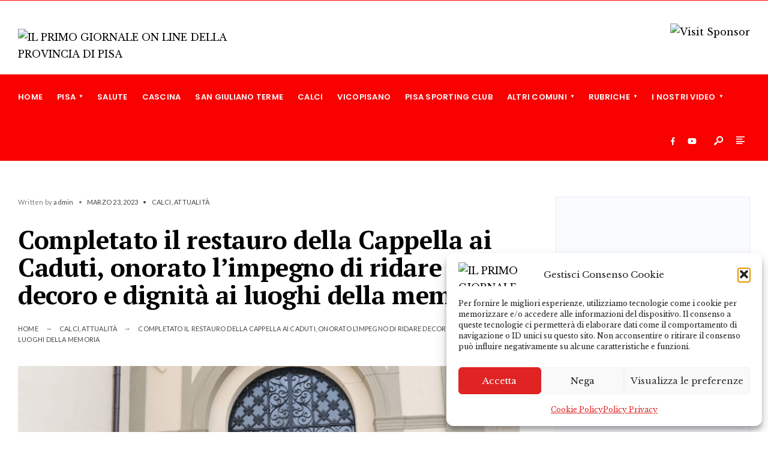

--- FILE ---
content_type: text/html; charset=UTF-8
request_url: https://pisanews.net/completato-il-restauro-della-cappella-ai-caduti-onorato-limpegno-di-ridare-decoro-e-dignita-ai-luoghi-della-memoria/
body_size: 136456
content:
<!DOCTYPE html>
<html lang="it-IT" prefix="og: https://ogp.me/ns#">
<head><meta charset="UTF-8">
<!-- Set the viewport width to device width for mobile -->
<meta name="viewport" content="width=device-width, initial-scale=1, maximum-scale=1" />

<!-- Ottimizzazione per i motori di ricerca di Rank Math - https://rankmath.com/ -->
<title>Completato il restauro della Cappella ai Caduti, onorato l&#039;impegno di ridare decoro e dignità ai luoghi della memoria - IL PRIMO GIORNALE ON LINE DELLA PROVINCIA DI PISA</title>
<meta name="description" content="CALCI - Taglio del nastro per il completato restauro della Cappella ai Caduti, realizzata esattamente un secolo fa e situata all’interno del Cimitero della"/>
<meta name="robots" content="follow, index, max-snippet:-1, max-video-preview:-1, max-image-preview:large"/>
<link rel="canonical" href="https://pisanews.net/completato-il-restauro-della-cappella-ai-caduti-onorato-limpegno-di-ridare-decoro-e-dignita-ai-luoghi-della-memoria/" />
<meta property="og:locale" content="it_IT" />
<meta property="og:type" content="article" />
<meta property="og:title" content="Completato il restauro della Cappella ai Caduti, onorato l&#039;impegno di ridare decoro e dignità ai luoghi della memoria - IL PRIMO GIORNALE ON LINE DELLA PROVINCIA DI PISA" />
<meta property="og:description" content="CALCI - Taglio del nastro per il completato restauro della Cappella ai Caduti, realizzata esattamente un secolo fa e situata all’interno del Cimitero della" />
<meta property="og:url" content="https://pisanews.net/completato-il-restauro-della-cappella-ai-caduti-onorato-limpegno-di-ridare-decoro-e-dignita-ai-luoghi-della-memoria/" />
<meta property="og:site_name" content="Pisanews" />
<meta property="article:publisher" content="https://www.facebook.com/pisanews.net" />
<meta property="article:section" content="Calci" />
<meta property="og:updated_time" content="2023-03-25T13:01:38+01:00" />
<meta property="og:image" content="https://pisanews.net/wp-content/uploads/2023/03/cappella-caduti-calci-2-1024x776.jpeg" />
<meta property="og:image:secure_url" content="https://pisanews.net/wp-content/uploads/2023/03/cappella-caduti-calci-2-1024x776.jpeg" />
<meta property="og:image:width" content="1024" />
<meta property="og:image:height" content="776" />
<meta property="og:image:alt" content="Completato il restauro della Cappella ai Caduti, onorato l&#8217;impegno di ridare decoro e dignità ai luoghi della memoria" />
<meta property="og:image:type" content="image/jpeg" />
<meta property="article:published_time" content="2023-03-23T13:00:00+01:00" />
<meta property="article:modified_time" content="2023-03-25T13:01:38+01:00" />
<meta name="twitter:card" content="summary_large_image" />
<meta name="twitter:title" content="Completato il restauro della Cappella ai Caduti, onorato l&#039;impegno di ridare decoro e dignità ai luoghi della memoria - IL PRIMO GIORNALE ON LINE DELLA PROVINCIA DI PISA" />
<meta name="twitter:description" content="CALCI - Taglio del nastro per il completato restauro della Cappella ai Caduti, realizzata esattamente un secolo fa e situata all’interno del Cimitero della" />
<meta name="twitter:image" content="https://pisanews.net/wp-content/uploads/2023/03/cappella-caduti-calci-2-1024x776.jpeg" />
<meta name="twitter:label1" content="Scritto da" />
<meta name="twitter:data1" content="admin" />
<meta name="twitter:label2" content="Tempo di lettura" />
<meta name="twitter:data2" content="2 minuti" />
<script type="application/ld+json" class="rank-math-schema">{"@context":"https://schema.org","@graph":[{"@type":"Place","@id":"https://pisanews.net/#place","address":{"@type":"PostalAddress","addressLocality":"Pisa","addressRegion":"Toscana","addressCountry":"Italia"}},{"@type":"Organization","@id":"https://pisanews.net/#organization","name":"Pisanews","url":"https://pisanews.net","sameAs":["https://www.facebook.com/pisanews.net"],"email":"marketing@pisanews.net","address":{"@type":"PostalAddress","addressLocality":"Pisa","addressRegion":"Toscana","addressCountry":"Italia"},"logo":{"@type":"ImageObject","@id":"https://pisanews.net/#logo","url":"https://pisanews.net/wp-content/uploads/2022/10/logo_secondosito.png","contentUrl":"https://pisanews.net/wp-content/uploads/2022/10/logo_secondosito.png","caption":"Pisanews","inLanguage":"it-IT","width":"506","height":"160"},"location":{"@id":"https://pisanews.net/#place"}},{"@type":"WebSite","@id":"https://pisanews.net/#website","url":"https://pisanews.net","name":"Pisanews","alternateName":"Pisa Cronaca","publisher":{"@id":"https://pisanews.net/#organization"},"inLanguage":"it-IT"},{"@type":"ImageObject","@id":"https://pisanews.net/wp-content/uploads/2023/03/cappella-caduti-calci-2.jpeg","url":"https://pisanews.net/wp-content/uploads/2023/03/cappella-caduti-calci-2.jpeg","width":"2048","height":"1551","inLanguage":"it-IT"},{"@type":"WebPage","@id":"https://pisanews.net/completato-il-restauro-della-cappella-ai-caduti-onorato-limpegno-di-ridare-decoro-e-dignita-ai-luoghi-della-memoria/#webpage","url":"https://pisanews.net/completato-il-restauro-della-cappella-ai-caduti-onorato-limpegno-di-ridare-decoro-e-dignita-ai-luoghi-della-memoria/","name":"Completato il restauro della Cappella ai Caduti, onorato l&#039;impegno di ridare decoro e dignit\u00e0 ai luoghi della memoria - IL PRIMO GIORNALE ON LINE DELLA PROVINCIA DI PISA","datePublished":"2023-03-23T13:00:00+01:00","dateModified":"2023-03-25T13:01:38+01:00","isPartOf":{"@id":"https://pisanews.net/#website"},"primaryImageOfPage":{"@id":"https://pisanews.net/wp-content/uploads/2023/03/cappella-caduti-calci-2.jpeg"},"inLanguage":"it-IT"},{"@type":"Person","@id":"https://pisanews.net/author/server_n1ua8x15/","name":"admin","url":"https://pisanews.net/author/server_n1ua8x15/","image":{"@type":"ImageObject","@id":"https://secure.gravatar.com/avatar/2bb9974d7fc468ad580eda210eb1abe1b351a1985aab33c1968cb42751a64b27?s=96&amp;d=mm&amp;r=g","url":"https://secure.gravatar.com/avatar/2bb9974d7fc468ad580eda210eb1abe1b351a1985aab33c1968cb42751a64b27?s=96&amp;d=mm&amp;r=g","caption":"admin","inLanguage":"it-IT"},"worksFor":{"@id":"https://pisanews.net/#organization"}},{"@type":"NewsArticle","headline":"Completato il restauro della Cappella ai Caduti, onorato l&#039;impegno di ridare decoro e dignit\u00e0 ai luoghi","datePublished":"2023-03-23T13:00:00+01:00","dateModified":"2023-03-25T13:01:38+01:00","articleSection":"Attualit\u00e0, Calci","author":{"@id":"https://pisanews.net/author/server_n1ua8x15/","name":"admin"},"publisher":{"@id":"https://pisanews.net/#organization"},"description":"CALCI - Taglio del nastro per il completato restauro della Cappella ai Caduti, realizzata esattamente un secolo fa e situata all\u2019interno del Cimitero della","name":"Completato il restauro della Cappella ai Caduti, onorato l&#039;impegno di ridare decoro e dignit\u00e0 ai luoghi","@id":"https://pisanews.net/completato-il-restauro-della-cappella-ai-caduti-onorato-limpegno-di-ridare-decoro-e-dignita-ai-luoghi-della-memoria/#richSnippet","isPartOf":{"@id":"https://pisanews.net/completato-il-restauro-della-cappella-ai-caduti-onorato-limpegno-di-ridare-decoro-e-dignita-ai-luoghi-della-memoria/#webpage"},"image":{"@id":"https://pisanews.net/wp-content/uploads/2023/03/cappella-caduti-calci-2.jpeg"},"inLanguage":"it-IT","mainEntityOfPage":{"@id":"https://pisanews.net/completato-il-restauro-della-cappella-ai-caduti-onorato-limpegno-di-ridare-decoro-e-dignita-ai-luoghi-della-memoria/#webpage"}}]}</script>
<!-- /Rank Math WordPress SEO plugin -->

<link rel='dns-prefetch' href='//fonts.googleapis.com' />
<link rel='preconnect' href='https://fonts.gstatic.com' crossorigin />
<link rel="alternate" type="application/rss+xml" title="IL PRIMO GIORNALE ON LINE DELLA PROVINCIA DI PISA &raquo; Feed" href="https://pisanews.net/feed/" />
<link rel="alternate" type="application/rss+xml" title="IL PRIMO GIORNALE ON LINE DELLA PROVINCIA DI PISA &raquo; Feed dei commenti" href="https://pisanews.net/comments/feed/" />
<link rel="alternate" type="application/rss+xml" title="IL PRIMO GIORNALE ON LINE DELLA PROVINCIA DI PISA &raquo; Completato il restauro della Cappella ai Caduti, onorato l&#8217;impegno di ridare decoro e dignità ai luoghi della memoria Feed dei commenti" href="https://pisanews.net/completato-il-restauro-della-cappella-ai-caduti-onorato-limpegno-di-ridare-decoro-e-dignita-ai-luoghi-della-memoria/feed/" />
<link rel="alternate" title="oEmbed (JSON)" type="application/json+oembed" href="https://pisanews.net/wp-json/oembed/1.0/embed?url=https%3A%2F%2Fpisanews.net%2Fcompletato-il-restauro-della-cappella-ai-caduti-onorato-limpegno-di-ridare-decoro-e-dignita-ai-luoghi-della-memoria%2F" />
<link rel="alternate" title="oEmbed (XML)" type="text/xml+oembed" href="https://pisanews.net/wp-json/oembed/1.0/embed?url=https%3A%2F%2Fpisanews.net%2Fcompletato-il-restauro-della-cappella-ai-caduti-onorato-limpegno-di-ridare-decoro-e-dignita-ai-luoghi-della-memoria%2F&#038;format=xml" />
<style id='wp-img-auto-sizes-contain-inline-css' type='text/css'>
img:is([sizes=auto i],[sizes^="auto," i]){contain-intrinsic-size:3000px 1500px}
/*# sourceURL=wp-img-auto-sizes-contain-inline-css */
</style>
<style id='wp-emoji-styles-inline-css' type='text/css'>

	img.wp-smiley, img.emoji {
		display: inline !important;
		border: none !important;
		box-shadow: none !important;
		height: 1em !important;
		width: 1em !important;
		margin: 0 0.07em !important;
		vertical-align: -0.1em !important;
		background: none !important;
		padding: 0 !important;
	}
/*# sourceURL=wp-emoji-styles-inline-css */
</style>
<link rel='stylesheet' id='wp-block-library-css' href='https://pisanews.net/wp-includes/css/dist/block-library/style.min.css?ver=6.9' type='text/css' media='all' />
<style id='wp-block-library-theme-inline-css' type='text/css'>
.wp-block-audio :where(figcaption){color:#555;font-size:13px;text-align:center}.is-dark-theme .wp-block-audio :where(figcaption){color:#ffffffa6}.wp-block-audio{margin:0 0 1em}.wp-block-code{border:1px solid #ccc;border-radius:4px;font-family:Menlo,Consolas,monaco,monospace;padding:.8em 1em}.wp-block-embed :where(figcaption){color:#555;font-size:13px;text-align:center}.is-dark-theme .wp-block-embed :where(figcaption){color:#ffffffa6}.wp-block-embed{margin:0 0 1em}.blocks-gallery-caption{color:#555;font-size:13px;text-align:center}.is-dark-theme .blocks-gallery-caption{color:#ffffffa6}:root :where(.wp-block-image figcaption){color:#555;font-size:13px;text-align:center}.is-dark-theme :root :where(.wp-block-image figcaption){color:#ffffffa6}.wp-block-image{margin:0 0 1em}.wp-block-pullquote{border-bottom:4px solid;border-top:4px solid;color:currentColor;margin-bottom:1.75em}.wp-block-pullquote :where(cite),.wp-block-pullquote :where(footer),.wp-block-pullquote__citation{color:currentColor;font-size:.8125em;font-style:normal;text-transform:uppercase}.wp-block-quote{border-left:.25em solid;margin:0 0 1.75em;padding-left:1em}.wp-block-quote cite,.wp-block-quote footer{color:currentColor;font-size:.8125em;font-style:normal;position:relative}.wp-block-quote:where(.has-text-align-right){border-left:none;border-right:.25em solid;padding-left:0;padding-right:1em}.wp-block-quote:where(.has-text-align-center){border:none;padding-left:0}.wp-block-quote.is-large,.wp-block-quote.is-style-large,.wp-block-quote:where(.is-style-plain){border:none}.wp-block-search .wp-block-search__label{font-weight:700}.wp-block-search__button{border:1px solid #ccc;padding:.375em .625em}:where(.wp-block-group.has-background){padding:1.25em 2.375em}.wp-block-separator.has-css-opacity{opacity:.4}.wp-block-separator{border:none;border-bottom:2px solid;margin-left:auto;margin-right:auto}.wp-block-separator.has-alpha-channel-opacity{opacity:1}.wp-block-separator:not(.is-style-wide):not(.is-style-dots){width:100px}.wp-block-separator.has-background:not(.is-style-dots){border-bottom:none;height:1px}.wp-block-separator.has-background:not(.is-style-wide):not(.is-style-dots){height:2px}.wp-block-table{margin:0 0 1em}.wp-block-table td,.wp-block-table th{word-break:normal}.wp-block-table :where(figcaption){color:#555;font-size:13px;text-align:center}.is-dark-theme .wp-block-table :where(figcaption){color:#ffffffa6}.wp-block-video :where(figcaption){color:#555;font-size:13px;text-align:center}.is-dark-theme .wp-block-video :where(figcaption){color:#ffffffa6}.wp-block-video{margin:0 0 1em}:root :where(.wp-block-template-part.has-background){margin-bottom:0;margin-top:0;padding:1.25em 2.375em}
/*# sourceURL=/wp-includes/css/dist/block-library/theme.min.css */
</style>
<style id='classic-theme-styles-inline-css' type='text/css'>
/*! This file is auto-generated */
.wp-block-button__link{color:#fff;background-color:#32373c;border-radius:9999px;box-shadow:none;text-decoration:none;padding:calc(.667em + 2px) calc(1.333em + 2px);font-size:1.125em}.wp-block-file__button{background:#32373c;color:#fff;text-decoration:none}
/*# sourceURL=/wp-includes/css/classic-themes.min.css */
</style>
<style id='global-styles-inline-css' type='text/css'>
:root{--wp--preset--aspect-ratio--square: 1;--wp--preset--aspect-ratio--4-3: 4/3;--wp--preset--aspect-ratio--3-4: 3/4;--wp--preset--aspect-ratio--3-2: 3/2;--wp--preset--aspect-ratio--2-3: 2/3;--wp--preset--aspect-ratio--16-9: 16/9;--wp--preset--aspect-ratio--9-16: 9/16;--wp--preset--color--black: #000000;--wp--preset--color--cyan-bluish-gray: #abb8c3;--wp--preset--color--white: #ffffff;--wp--preset--color--pale-pink: #f78da7;--wp--preset--color--vivid-red: #cf2e2e;--wp--preset--color--luminous-vivid-orange: #ff6900;--wp--preset--color--luminous-vivid-amber: #fcb900;--wp--preset--color--light-green-cyan: #7bdcb5;--wp--preset--color--vivid-green-cyan: #00d084;--wp--preset--color--pale-cyan-blue: #8ed1fc;--wp--preset--color--vivid-cyan-blue: #0693e3;--wp--preset--color--vivid-purple: #9b51e0;--wp--preset--gradient--vivid-cyan-blue-to-vivid-purple: linear-gradient(135deg,rgb(6,147,227) 0%,rgb(155,81,224) 100%);--wp--preset--gradient--light-green-cyan-to-vivid-green-cyan: linear-gradient(135deg,rgb(122,220,180) 0%,rgb(0,208,130) 100%);--wp--preset--gradient--luminous-vivid-amber-to-luminous-vivid-orange: linear-gradient(135deg,rgb(252,185,0) 0%,rgb(255,105,0) 100%);--wp--preset--gradient--luminous-vivid-orange-to-vivid-red: linear-gradient(135deg,rgb(255,105,0) 0%,rgb(207,46,46) 100%);--wp--preset--gradient--very-light-gray-to-cyan-bluish-gray: linear-gradient(135deg,rgb(238,238,238) 0%,rgb(169,184,195) 100%);--wp--preset--gradient--cool-to-warm-spectrum: linear-gradient(135deg,rgb(74,234,220) 0%,rgb(151,120,209) 20%,rgb(207,42,186) 40%,rgb(238,44,130) 60%,rgb(251,105,98) 80%,rgb(254,248,76) 100%);--wp--preset--gradient--blush-light-purple: linear-gradient(135deg,rgb(255,206,236) 0%,rgb(152,150,240) 100%);--wp--preset--gradient--blush-bordeaux: linear-gradient(135deg,rgb(254,205,165) 0%,rgb(254,45,45) 50%,rgb(107,0,62) 100%);--wp--preset--gradient--luminous-dusk: linear-gradient(135deg,rgb(255,203,112) 0%,rgb(199,81,192) 50%,rgb(65,88,208) 100%);--wp--preset--gradient--pale-ocean: linear-gradient(135deg,rgb(255,245,203) 0%,rgb(182,227,212) 50%,rgb(51,167,181) 100%);--wp--preset--gradient--electric-grass: linear-gradient(135deg,rgb(202,248,128) 0%,rgb(113,206,126) 100%);--wp--preset--gradient--midnight: linear-gradient(135deg,rgb(2,3,129) 0%,rgb(40,116,252) 100%);--wp--preset--font-size--small: 13px;--wp--preset--font-size--medium: 20px;--wp--preset--font-size--large: 36px;--wp--preset--font-size--x-large: 42px;--wp--preset--spacing--20: 0.44rem;--wp--preset--spacing--30: 0.67rem;--wp--preset--spacing--40: 1rem;--wp--preset--spacing--50: 1.5rem;--wp--preset--spacing--60: 2.25rem;--wp--preset--spacing--70: 3.38rem;--wp--preset--spacing--80: 5.06rem;--wp--preset--shadow--natural: 6px 6px 9px rgba(0, 0, 0, 0.2);--wp--preset--shadow--deep: 12px 12px 50px rgba(0, 0, 0, 0.4);--wp--preset--shadow--sharp: 6px 6px 0px rgba(0, 0, 0, 0.2);--wp--preset--shadow--outlined: 6px 6px 0px -3px rgb(255, 255, 255), 6px 6px rgb(0, 0, 0);--wp--preset--shadow--crisp: 6px 6px 0px rgb(0, 0, 0);}:where(.is-layout-flex){gap: 0.5em;}:where(.is-layout-grid){gap: 0.5em;}body .is-layout-flex{display: flex;}.is-layout-flex{flex-wrap: wrap;align-items: center;}.is-layout-flex > :is(*, div){margin: 0;}body .is-layout-grid{display: grid;}.is-layout-grid > :is(*, div){margin: 0;}:where(.wp-block-columns.is-layout-flex){gap: 2em;}:where(.wp-block-columns.is-layout-grid){gap: 2em;}:where(.wp-block-post-template.is-layout-flex){gap: 1.25em;}:where(.wp-block-post-template.is-layout-grid){gap: 1.25em;}.has-black-color{color: var(--wp--preset--color--black) !important;}.has-cyan-bluish-gray-color{color: var(--wp--preset--color--cyan-bluish-gray) !important;}.has-white-color{color: var(--wp--preset--color--white) !important;}.has-pale-pink-color{color: var(--wp--preset--color--pale-pink) !important;}.has-vivid-red-color{color: var(--wp--preset--color--vivid-red) !important;}.has-luminous-vivid-orange-color{color: var(--wp--preset--color--luminous-vivid-orange) !important;}.has-luminous-vivid-amber-color{color: var(--wp--preset--color--luminous-vivid-amber) !important;}.has-light-green-cyan-color{color: var(--wp--preset--color--light-green-cyan) !important;}.has-vivid-green-cyan-color{color: var(--wp--preset--color--vivid-green-cyan) !important;}.has-pale-cyan-blue-color{color: var(--wp--preset--color--pale-cyan-blue) !important;}.has-vivid-cyan-blue-color{color: var(--wp--preset--color--vivid-cyan-blue) !important;}.has-vivid-purple-color{color: var(--wp--preset--color--vivid-purple) !important;}.has-black-background-color{background-color: var(--wp--preset--color--black) !important;}.has-cyan-bluish-gray-background-color{background-color: var(--wp--preset--color--cyan-bluish-gray) !important;}.has-white-background-color{background-color: var(--wp--preset--color--white) !important;}.has-pale-pink-background-color{background-color: var(--wp--preset--color--pale-pink) !important;}.has-vivid-red-background-color{background-color: var(--wp--preset--color--vivid-red) !important;}.has-luminous-vivid-orange-background-color{background-color: var(--wp--preset--color--luminous-vivid-orange) !important;}.has-luminous-vivid-amber-background-color{background-color: var(--wp--preset--color--luminous-vivid-amber) !important;}.has-light-green-cyan-background-color{background-color: var(--wp--preset--color--light-green-cyan) !important;}.has-vivid-green-cyan-background-color{background-color: var(--wp--preset--color--vivid-green-cyan) !important;}.has-pale-cyan-blue-background-color{background-color: var(--wp--preset--color--pale-cyan-blue) !important;}.has-vivid-cyan-blue-background-color{background-color: var(--wp--preset--color--vivid-cyan-blue) !important;}.has-vivid-purple-background-color{background-color: var(--wp--preset--color--vivid-purple) !important;}.has-black-border-color{border-color: var(--wp--preset--color--black) !important;}.has-cyan-bluish-gray-border-color{border-color: var(--wp--preset--color--cyan-bluish-gray) !important;}.has-white-border-color{border-color: var(--wp--preset--color--white) !important;}.has-pale-pink-border-color{border-color: var(--wp--preset--color--pale-pink) !important;}.has-vivid-red-border-color{border-color: var(--wp--preset--color--vivid-red) !important;}.has-luminous-vivid-orange-border-color{border-color: var(--wp--preset--color--luminous-vivid-orange) !important;}.has-luminous-vivid-amber-border-color{border-color: var(--wp--preset--color--luminous-vivid-amber) !important;}.has-light-green-cyan-border-color{border-color: var(--wp--preset--color--light-green-cyan) !important;}.has-vivid-green-cyan-border-color{border-color: var(--wp--preset--color--vivid-green-cyan) !important;}.has-pale-cyan-blue-border-color{border-color: var(--wp--preset--color--pale-cyan-blue) !important;}.has-vivid-cyan-blue-border-color{border-color: var(--wp--preset--color--vivid-cyan-blue) !important;}.has-vivid-purple-border-color{border-color: var(--wp--preset--color--vivid-purple) !important;}.has-vivid-cyan-blue-to-vivid-purple-gradient-background{background: var(--wp--preset--gradient--vivid-cyan-blue-to-vivid-purple) !important;}.has-light-green-cyan-to-vivid-green-cyan-gradient-background{background: var(--wp--preset--gradient--light-green-cyan-to-vivid-green-cyan) !important;}.has-luminous-vivid-amber-to-luminous-vivid-orange-gradient-background{background: var(--wp--preset--gradient--luminous-vivid-amber-to-luminous-vivid-orange) !important;}.has-luminous-vivid-orange-to-vivid-red-gradient-background{background: var(--wp--preset--gradient--luminous-vivid-orange-to-vivid-red) !important;}.has-very-light-gray-to-cyan-bluish-gray-gradient-background{background: var(--wp--preset--gradient--very-light-gray-to-cyan-bluish-gray) !important;}.has-cool-to-warm-spectrum-gradient-background{background: var(--wp--preset--gradient--cool-to-warm-spectrum) !important;}.has-blush-light-purple-gradient-background{background: var(--wp--preset--gradient--blush-light-purple) !important;}.has-blush-bordeaux-gradient-background{background: var(--wp--preset--gradient--blush-bordeaux) !important;}.has-luminous-dusk-gradient-background{background: var(--wp--preset--gradient--luminous-dusk) !important;}.has-pale-ocean-gradient-background{background: var(--wp--preset--gradient--pale-ocean) !important;}.has-electric-grass-gradient-background{background: var(--wp--preset--gradient--electric-grass) !important;}.has-midnight-gradient-background{background: var(--wp--preset--gradient--midnight) !important;}.has-small-font-size{font-size: var(--wp--preset--font-size--small) !important;}.has-medium-font-size{font-size: var(--wp--preset--font-size--medium) !important;}.has-large-font-size{font-size: var(--wp--preset--font-size--large) !important;}.has-x-large-font-size{font-size: var(--wp--preset--font-size--x-large) !important;}
:where(.wp-block-post-template.is-layout-flex){gap: 1.25em;}:where(.wp-block-post-template.is-layout-grid){gap: 1.25em;}
:where(.wp-block-term-template.is-layout-flex){gap: 1.25em;}:where(.wp-block-term-template.is-layout-grid){gap: 1.25em;}
:where(.wp-block-columns.is-layout-flex){gap: 2em;}:where(.wp-block-columns.is-layout-grid){gap: 2em;}
:root :where(.wp-block-pullquote){font-size: 1.5em;line-height: 1.6;}
/*# sourceURL=global-styles-inline-css */
</style>
<link rel='stylesheet' id='cmplz-general-css' href='https://pisanews.net/wp-content/plugins/complianz-gdpr/assets/css/cookieblocker.min.css?ver=1766417398' type='text/css' media='all' />
<link rel='stylesheet' id='gutenverse-css' href='https://pisanews.net/wp-content/themes/gutenverse/style.css?ver=6.9' type='text/css' media='all' />
<link rel='stylesheet' id='gutenverse-child-css' href='https://pisanews.net/wp-content/themes/gutenverse-child/style.css?ver=6.9' type='text/css' media='all' />
<link rel='stylesheet' id='gutenverse-style-css' href='https://pisanews.net/wp-content/themes/gutenverse-child/style.css?ver=6.9' type='text/css' media='all' />
<link rel='stylesheet' id='gutenverse-addons-css' href='https://pisanews.net/wp-content/themes/gutenverse/styles/gutenverse-addons.css?ver=6.9' type='text/css' media='all' />
<link rel='stylesheet' id='edulogy-custom-fonts-css' href='https://pisanews.net/wp-content/themes/gutenverse/styles/fonts.css?ver=6.9' type='text/css' media='all' />
<link rel='stylesheet' id='fontawesome-css' href='https://pisanews.net/wp-content/themes/gutenverse/styles/fontawesome.css?ver=6.9' type='text/css' media='all' />
<link rel='stylesheet' id='gutenverse-mobile-css' href='https://pisanews.net/wp-content/themes/gutenverse/style-mobile.css?ver=6.9' type='text/css' media='all' />
<link rel="preload" as="style" href="https://fonts.googleapis.com/css?family=Libre%20Baskerville:400,700,400italic%7CPoppins:600%7CLato:400%7CPT%20Serif:700,400&#038;display=swap&#038;ver=1763142281" /><link rel="stylesheet" href="https://fonts.googleapis.com/css?family=Libre%20Baskerville:400,700,400italic%7CPoppins:600%7CLato:400%7CPT%20Serif:700,400&#038;display=swap&#038;ver=1763142281" media="print" onload="this.media='all'"><noscript><link rel="stylesheet" href="https://fonts.googleapis.com/css?family=Libre%20Baskerville:400,700,400italic%7CPoppins:600%7CLato:400%7CPT%20Serif:700,400&#038;display=swap&#038;ver=1763142281" /></noscript><script type="text/javascript" src="https://pisanews.net/wp-includes/js/jquery/jquery.min.js?ver=3.7.1" id="jquery-core-js"></script>
<script type="text/javascript" src="https://pisanews.net/wp-includes/js/jquery/jquery-migrate.min.js?ver=3.4.1" id="jquery-migrate-js"></script>
<link rel="https://api.w.org/" href="https://pisanews.net/wp-json/" /><link rel="alternate" title="JSON" type="application/json" href="https://pisanews.net/wp-json/wp/v2/posts/14801" /><link rel="EditURI" type="application/rsd+xml" title="RSD" href="https://pisanews.net/xmlrpc.php?rsd" />
<meta name="generator" content="WordPress 6.9" />
<link rel='shortlink' href='https://pisanews.net/?p=14801' />
<meta name="generator" content="Redux 4.5.10" /><!-- start Simple Custom CSS and JS -->
<style type="text/css">
@media screen and (max-width: 868px) {
    #header ul.social-menu {
       margin-top: -40px !important!important;
    }</style>
<!-- end Simple Custom CSS and JS -->
<!-- start Simple Custom CSS and JS -->
<style type="text/css">
.footer_text {
  max-width: 80%;
}</style>
<!-- end Simple Custom CSS and JS -->
<!-- start Simple Custom CSS and JS -->
<style type="text/css">
.show-menu, .tab-post h4, .tptn_title, .nav-previous a, .post-pagination, .tmnf_events_widget a, .post_nav_text, .item_mag3 h2, .tmnf_titles_are_small .tmnf_title.posttitle {
    font-family: "Poppins"!important;
}</style>
<!-- end Simple Custom CSS and JS -->
<!-- start Simple Custom CSS and JS -->
<style type="text/css">
.nav>li.current-menu-item>a, .nav>li>a:hover, .menu-item-has-children>a:after {
    color: #ffffff!important;
}</style>
<!-- end Simple Custom CSS and JS -->
<!-- start Simple Custom CSS and JS -->
<style type="text/css">
.elementor-14228 .elementor-element.elementor-element-210ef23f .elementor-repeater-item-5949a70 .swiper-slide-bg {
    background-color: #f9fbff!important;
    background-image: url(https://pisanews.net/wp-content/uploads/2023/02/Banner-2.png);
    background-size: contain;
}

.elementor-14228 .elementor-element.elementor-element-210ef23f .elementor-repeater-item-968ce72 .swiper-slide-bg {
      background-color: #f9fbff!important;
    background-image: url(https://pisanews.net/wp-content/uploads/2023/02/Banner.gif);
    background-size: contain;
}
.elementor-14228 .elementor-element.elementor-element-210ef23f .elementor-repeater-item-dc7f607 .swiper-slide-bg {
    background-color:  #f9fbff!important;
    background-image: url(https://pisanews.net/wp-content/uploads/2023/01/01motoribanner.png);
    background-size: contain;
}
.elementor-14228 .elementor-element.elementor-element-210ef23f .elementor-repeater-item-9b03954 .swiper-slide-bg {
    background-color:  #f9fbff!important;
    background-image: url(https://pisanews.net/wp-content/uploads/2023/02/pisanews-bbs23-scaled.jpg);
    background-size: contain;
}</style>
<!-- end Simple Custom CSS and JS -->
<!-- start Simple Custom CSS and JS -->
<style type="text/css">
.elementor-popup-modal .dialog-close-button {
    display: none;
    top: 20px;
    margin-top: 0;
    right: 20px;
    opacity: 1;
    z-index: 9999;
    pointer-events: all;
    color: wheat;
}</style>
<!-- end Simple Custom CSS and JS -->
<!-- start Simple Custom CSS and JS -->
<style type="text/css">
.author {
text-transform:none;
}

.post-time{
display:none;
}</style>
<!-- end Simple Custom CSS and JS -->
<!-- start Simple Custom CSS and JS -->
<style type="text/css">
.elementor-5349 .elementor-element.elementor-element-2a2c777 > .elementor-element-populated {
    border-style: solid;
    border-width: 0px 0px 0px 1px;
    border-color: #e6ecf5;
 
}



</style>
<!-- end Simple Custom CSS and JS -->
<!-- start Simple Custom CSS and JS -->
<style type="text/css">
.searchform input.s {
 font-size: 14px;
}
.headad {
    float: right;
    max-width: 728px;
    margin: 38px 0;
}</style>
<!-- end Simple Custom CSS and JS -->
<!-- start Simple Custom CSS and JS -->
<!-- Google tag (gtag.js) -->
<script type="text/plain" data-service="google-analytics" data-category="statistics" async data-cmplz-src="https://www.googletagmanager.com/gtag/js?id=G-MYLL0KRQGY"></script>
<script>
  window.dataLayer = window.dataLayer || [];
  function gtag(){dataLayer.push(arguments);}
  gtag('js', new Date());

  gtag('config', 'G-MYLL0KRQGY');
</script><!-- end Simple Custom CSS and JS -->
<!-- start Simple Custom CSS and JS -->
<link rel="apple-touch-icon" sizes="180x180" href="https://pisanews.net/wp-content/uploads/2023/09/apple-touch-icon.png">
<link rel="icon" type="image/png" sizes="32x32" href="https://pisanews.net/wp-content/uploads/2023/09/favicon-32x32-1.png">
<link rel="icon" type="image/png" sizes="16x16" href="https://pisanews.net/wp-content/uploads/2023/09/android-chrome-512x512-1.png">
<link rel="manifest" href="/site.webmanifest"><!-- end Simple Custom CSS and JS -->
			<style>.cmplz-hidden {
					display: none !important;
				}</style><link rel="pingback" href="https://pisanews.net/xmlrpc.php"><meta name="generator" content="Elementor 3.34.1; features: additional_custom_breakpoints; settings: css_print_method-external, google_font-enabled, font_display-auto">
			<style>
				.e-con.e-parent:nth-of-type(n+4):not(.e-lazyloaded):not(.e-no-lazyload),
				.e-con.e-parent:nth-of-type(n+4):not(.e-lazyloaded):not(.e-no-lazyload) * {
					background-image: none !important;
				}
				@media screen and (max-height: 1024px) {
					.e-con.e-parent:nth-of-type(n+3):not(.e-lazyloaded):not(.e-no-lazyload),
					.e-con.e-parent:nth-of-type(n+3):not(.e-lazyloaded):not(.e-no-lazyload) * {
						background-image: none !important;
					}
				}
				@media screen and (max-height: 640px) {
					.e-con.e-parent:nth-of-type(n+2):not(.e-lazyloaded):not(.e-no-lazyload),
					.e-con.e-parent:nth-of-type(n+2):not(.e-lazyloaded):not(.e-no-lazyload) * {
						background-image: none !important;
					}
				}
			</style>
			<link rel="icon" href="https://pisanews.net/wp-content/uploads/2022/10/cropped-logo_secondosito-32x32.png" sizes="32x32" />
<link rel="icon" href="https://pisanews.net/wp-content/uploads/2022/10/cropped-logo_secondosito-192x192.png" sizes="192x192" />
<link rel="apple-touch-icon" href="https://pisanews.net/wp-content/uploads/2022/10/cropped-logo_secondosito-180x180.png" />
<meta name="msapplication-TileImage" content="https://pisanews.net/wp-content/uploads/2022/10/cropped-logo_secondosito-270x270.png" />
<style id="themnific_redux-dynamic-css" title="dynamic-css" class="redux-options-output">body,input,button,textarea{font-family:"Libre Baskerville";font-weight:400;font-style:normal;color:#1e1e1e;font-size:16px;}.wrapper_inn,.postbar,.item_small.has-post-thumbnail .item_inn{background-color:#fff;}.ghost,.sidebar_item,#respond textarea,#respond input{background-color:#f9fbff;}a:not(.wp-block-button__link){color:#000000;}a:not(.wp-block-button__link):hover{color:#f90101;}a:not(.wp-block-button__link):active{color:#000;}.entry p a,.site-title a,.entry ol a,.entry ul a,.postauthor h3 a{color:#f90101;}.entry p a,.entry ol a,.entry ul a{border-color:#f90101;}.entry p a:hover,.site-title a:hover,.entry ol li>a:hover,.entry ul li>a:hover{background-color:#f90101;}.p-border,.content_inn,.sidebar_item,.sidebar_item  h5,.sidebar_item li,.sidebar_item ul.menu li,.block_title:after,.meta,.tagcloud a,.page-numbers,input,textarea,select,.page-link span,.post-pagination>p a{border-color:#e6ecf5;}#sidebar{color:#545454;}.widgetable a{color:#000000;}#header{background-color:#ffffff;}#header h1 a{color:#000000;}#titles a:hover,.head_extend a:hover{color:#ffffff;}.header_row,.nav>li{border-color:#f90101;}.will_stick{background-color:#f90101;}.nav>li>a,.top_nav .searchform input.s{font-family:Poppins;font-weight:600;font-style:normal;color:#ffffff;font-size:13px;}.nav>li.current-menu-item>a,.nav>li>a:hover,.menu-item-has-children>a:after{color:#000000;}#header ul.social-menu li a,.head_extend a{color:#ffffff;}.nav li ul{background-color:#000000;}.nav>li>ul:after{border-bottom-color:#000000;}.nav ul li>a,.topnav,.topnav a{font-family:Lato;font-weight:normal;font-style:normal;color:#ffffff;font-size:12px;}.nav li ul li>a:hover{color:#c1c1c1;}.show-menu,#main-nav>li.special>a{background-color:#f90101;}.nav a i{color:#f90101;}#header .show-menu,#main-nav>li.special>a{color:#ffffff;}#titles{width:350px;}#titles,.header_fix{margin-top:47px;margin-bottom:20px;}#main-nav,.head_extend,#header ul.social-menu{margin-top:15px;margin-bottom:15px;}.topnav{background-color:#dd3333;}#topnav,#topnav a{color:#ccc;}#topnav i,#topnav a:hover{color:#ff4f69;}#footer,#footer .searchform input.s{background-color:#d30000;}.mailchimp_section,.footer_icons{background-color:#f90101;}#footer,#footer a,#footer h2,#footer h3,#footer h4,#footer h5,#footer .meta,#footer .meta a,#footer ul.social-menu a span,#footer .searchform input.s,.bottom-menu li a{color:#ffffff;}#footer a:hover{color:#d6d6d6;}#footer,#footer h5.widget,#footer .sidebar_item li,#copyright,#footer .tagcloud a,#footer .tp_recent_tweets ul li,#footer .p-border,#footer .searchform input.s,#footer input,.footer-icons ul.social-menu a,.footer_text{border-color:#ffffff;}#header h1{font-family:"PT Serif";font-weight:700;font-style:normal;color:#002044;font-size:24px;}h1.entry-title,h2 .maintitle,.item_mag3_big h2.posttitle,.blogger .item_big h2,.block_title h2, .tmnf_titles_are_large .tmnf_title.posttitle{font-family:"PT Serif";font-weight:700;font-style:normal;color:#000000;font-size:50px;}h2.posttitle:not(.maintitle),.format-quote p.teaser, .tmnf_titles_are_medium .tmnf_title.posttitle{font-family:"PT Serif";font-weight:700;font-style:normal;color:#002044;font-size:26px;}.show-menu,.tab-post h4,.tptn_title,.nav-previous a,.post-pagination,.tmnf_events_widget a,.post_nav_text,.item_mag3 h2, .tmnf_titles_are_small .tmnf_title.posttitle{font-family:"PT Serif";font-weight:400;font-style:normal;color:#002044;font-size:16px;}.tptn_posts_widget li::before,cite,.menuClose span,.icon_extend,ul.social-menu a span,a.mainbutton,.owl-nav>div,.submit,.mc4wp-form input,.woocommerce #respond input#submit, .woocommerce a.button,.woocommerce button.button, .woocommerce input.button,.bottom-menu li a{font-family:"Libre Baskerville";font-weight:normal;font-style:normal;color:#002044;font-size:16px;}h1{font-family:"PT Serif";font-weight:700;font-style:normal;color:#002044;font-size:40px;}h2{font-family:"PT Serif";font-weight:700;font-style:normal;color:#002044;font-size:34px;}h3{font-family:"PT Serif";font-weight:700;font-style:normal;color:#002044;font-size:28px;}h4,h3#reply-title,.entry h5, .entry h6{font-family:"PT Serif";font-weight:700;font-style:normal;color:#002044;font-size:24px;}h5,h6,.block_title span{font-family:Lato;font-weight:400;font-style:normal;color:#002044;font-size:12px;}.meta,.meta a,.tptn_date,.post_nav_text span{font-family:Lato;line-height:18px;font-weight:normal;font-style:normal;color:#444;font-size:11px;}.meta_more a{color:#f90101;}a.searchSubmit,.sticky:after,.ribbon,.post_pagination_inn,h2.block_title,.format-quote .item_inn,.woocommerce #respond input#submit,.woocommerce a.button,.woocommerce button.button.alt,.woocommerce button.button,.woocommerce a.button.alt.checkout-button,input#place_order,.woocommerce input.button,#respond #submit,li.current a,.page-numbers.current,a.mainbutton,#submit,#comments .navigation a,.contact-form .submit,.wpcf7-submit,.meta_deko:after,.owl-nav>div,h3#reply-title:after{background-color:#f90101;}input.button,button.submit,.entry blockquote{border-color:#f90101;}a.searchSubmit,.sticky:after,.ribbon,.ribbon a,.ribbon p,#footer .ribbon,h2.block_title,.woocommerce #respond input#submit,.woocommerce a.button,.woocommerce button.button.alt, .woocommerce button.button,.woocommerce a.button.alt.checkout-button,input#place_order,.woocommerce input.button,#respond #submit,.tmnf_icon,a.mainbutton,#submit,#comments .navigation a,.tagssingle a,.wpcf7-submit,.page-numbers.current,.owl-nav>div,.format-quote .item_inn p,.format-quote a,.post_pagination_inn a,.owl-nav>div:before,.mc4wp-form input[type="submit"]{color:#ffffff;}.owl-nav>div:after{background-color:#ffffff;}a.searchSubmit:hover,.ribbon:hover,a.mainbutton:hover,.entry a.ribbon:hover,.woocommerce #respond input#submit:hover, .woocommerce a.button:hover, .woocommerce button.button:hover, .woocommerce input.button:hover,.owl-nav>div:hover{background-color:#f90101;}input.button:hover,button.submit:hover{border-color:#f90101;}.ribbon:hover,.ribbon:hover a,.ribbon a:hover,.entry a.ribbon:hover,a.mainbutton:hover,.woocommerce #respond input#submit:hover, .woocommerce a.button:hover, .woocommerce button.button:hover, .woocommerce input.button:hover,.owl-nav>div:hover,.owl-nav>div:hover:before,.mc4wp-form input[type="submit"]:hover{color:#000000;}.owl-nav>div:hover:after{background-color:#000000;}.guten_slider .item_inn,.content_inn .mc4wp-form,.tptn_posts_widget li::before,.block_title::after{background-color:#f9fbff;}.guten_slider .item_inn a,.guten_slider .item_inn p,.guten_slider .item_inn,.content_inn .mc4wp-form,.tptn_posts_widget li::before{color:#191919;}.has-post-thumbnail .imgwrap,.page_hero,.main_slider_wrap{background-color:#192126;}.page_hero p,.page_hero h1,.page_hero a,.page_hero .meta,.page_hero .tmnf_excerpt,.item_big.has-post-thumbnail p,.item_big.has-post-thumbnail .tmnf_excerpt,.item_big.has-post-thumbnail h2 a,.item_big.has-post-thumbnail .meta_deko a,.has-post-thumbnail .item_inn_over a,.has-post-thumbnail .item_inn_over p,.guten_main_slider a,.guten_main_slider p,.guten_main_slider .tmnf_excerpt{color:#ffffff;}</style></head>

<body data-cmplz=1 class="wp-singular post-template-default single single-post postid-14801 single-format-standard wp-custom-logo wp-embed-responsive wp-theme-gutenverse wp-child-theme-gutenverse-child elementor-default elementor-kit-5">

    <div class="wrapper_main upper tmnf_width_normal image_css_none tmnf-sidebar-active header_classic">
    
        <div class="wrapper">
        
            <div class="wrapper_inn">
            
            	            
                <div id="header" itemscope itemtype="https://schema.org//WPHeader">
                    <div class="clearfix"></div>
                    
                        <div class="header_classic_content">
    
        <div class="header_row header_row_top clearfix">
        
        </div><!-- end .header_row_top -->
        
        <div class="header_row header_row_center clearfix">
        <div class="container_vis">
            
            <div class="headad">									</div> 

	<div class="headad">
	
		<a target="_blank" href="https://pisanews.net/shop/"><img src="https://pisanews.net/wp-content/uploads/2025/11/Banner-Pisashop-–-2-1.jpg" alt="Visit Sponsor" /></a>
		
	</div>
	
        
        	<div id="titles" class="tranz2">
	  
				<a class="logo" href="https://pisanews.net/">
					<img class="tranz this-is-logo" src="https://pisanews.net/wp-content/uploads/2022/10/logo_secondosito.png" alt="IL PRIMO GIORNALE ON LINE DELLA PROVINCIA DI PISA"/>
				</a>
		</div><!-- end #titles  -->            
        </div>
        </div><!-- end .header_row_center -->
        
        <div class="will_stick_wrap">
        <div class="header_row header_row_bottom clearfix will_stick">
        <div class="container_vis">
        
        	<input type="checkbox" id="show-menu" role="button">
<label for="show-menu" class="show-menu"><i class="fas fa-bars"></i><span class="close_menu">✕</span> Main Menu</label> 
<nav id="navigation" itemscope itemtype="https://schema.org/SiteNavigationElement"> 
    <ul id="main-nav" class="nav"><li id="menu-item-42037" class="menu-item menu-item-type-post_type menu-item-object-page menu-item-home menu-item-42037"><a href="https://pisanews.net/">Home</a></li>
<li id="menu-item-6307" class="menu-item menu-item-type-post_type menu-item-object-page menu-item-has-children menu-item-6307"><a href="https://pisanews.net/pisa/">Pisa</a>
<ul class="sub-menu">
	<li id="menu-item-78377" class="menu-item menu-item-type-taxonomy menu-item-object-category menu-item-78377"><a href="https://pisanews.net/category/pisa/sport-pisa/">Pisa Sport</a></li>
	<li id="menu-item-39137" class="menu-item menu-item-type-post_type menu-item-object-page menu-item-39137"><a href="https://pisanews.net/marina-di-pisa/">Marina di Pisa</a></li>
	<li id="menu-item-39136" class="menu-item menu-item-type-post_type menu-item-object-page menu-item-39136"><a href="https://pisanews.net/tirrenia/">Tirrenia</a></li>
	<li id="menu-item-32307" class="menu-item menu-item-type-post_type menu-item-object-page menu-item-32307"><a href="https://pisanews.net/italia/">Italia</a></li>
	<li id="menu-item-32382" class="menu-item menu-item-type-post_type menu-item-object-page menu-item-32382"><a href="https://pisanews.net/esteri/">Esteri</a></li>
</ul>
</li>
<li id="menu-item-46829" class="menu-item menu-item-type-post_type menu-item-object-page menu-item-46829"><a href="https://pisanews.net/salute/">Salute</a></li>
<li id="menu-item-6570" class="menu-item menu-item-type-post_type menu-item-object-page menu-item-6570"><a href="https://pisanews.net/cascina/">Cascina</a></li>
<li id="menu-item-7273" class="menu-item menu-item-type-post_type menu-item-object-page menu-item-7273"><a href="https://pisanews.net/san-giuliano-terme/">San Giuliano Terme</a></li>
<li id="menu-item-7910" class="menu-item menu-item-type-post_type menu-item-object-page menu-item-7910"><a href="https://pisanews.net/calci/">Calci</a></li>
<li id="menu-item-22611" class="menu-item menu-item-type-post_type menu-item-object-page menu-item-22611"><a href="https://pisanews.net/vicopisano-2/">Vicopisano</a></li>
<li id="menu-item-6261" class="menu-item menu-item-type-post_type menu-item-object-page menu-item-6261"><a href="https://pisanews.net/pisa-sporting-club/">Pisa Sporting Club</a></li>
<li id="menu-item-8414" class="menu-item menu-item-type-custom menu-item-object-custom menu-item-has-children menu-item-8414"><a href="#">Altri Comuni</a>
<ul class="sub-menu">
	<li id="menu-item-67572" class="menu-item menu-item-type-post_type menu-item-object-page menu-item-67572"><a href="https://pisanews.net/peccioli/">Peccioli</a></li>
	<li id="menu-item-7734" class="menu-item menu-item-type-post_type menu-item-object-page menu-item-7734"><a href="https://pisanews.net/pontedera/">Pontedera</a></li>
	<li id="menu-item-67624" class="menu-item menu-item-type-post_type menu-item-object-page menu-item-67624"><a href="https://pisanews.net/pomarance/"> Pomarance</a></li>
	<li id="menu-item-10604" class="menu-item menu-item-type-post_type menu-item-object-page menu-item-10604"><a href="https://pisanews.net/ponsacco/">Ponsacco</a></li>
	<li id="menu-item-67660" class="menu-item menu-item-type-post_type menu-item-object-page menu-item-67660"><a href="https://pisanews.net/montescudaio/">Montescudaio</a></li>
	<li id="menu-item-8042" class="menu-item menu-item-type-post_type menu-item-object-page menu-item-8042"><a href="https://pisanews.net/vecchiano/">Vecchiano</a></li>
	<li id="menu-item-8485" class="menu-item menu-item-type-post_type menu-item-object-page menu-item-8485"><a href="https://pisanews.net/calcinaia/">Calcinaia</a></li>
	<li id="menu-item-8417" class="menu-item menu-item-type-post_type menu-item-object-page menu-item-8417"><a href="https://pisanews.net/san-miniato/"> San Miniato</a></li>
	<li id="menu-item-8807" class="menu-item menu-item-type-post_type menu-item-object-page menu-item-8807"><a href="https://pisanews.net/santa-croce-sullarno/">S. Croce sull’Arno</a></li>
	<li id="menu-item-8480" class="menu-item menu-item-type-post_type menu-item-object-page menu-item-8480"><a href="https://pisanews.net/castelfranco-di-sotto/">Castelfranco di sotto</a></li>
	<li id="menu-item-8496" class="menu-item menu-item-type-post_type menu-item-object-page menu-item-8496"><a href="https://pisanews.net/santa-maria-a-monte/">Santa Maria a Monte</a></li>
	<li id="menu-item-8502" class="menu-item menu-item-type-post_type menu-item-object-page menu-item-8502"><a href="https://pisanews.net/cascina-terme-lari/">Casciana Terme Lari</a></li>
	<li id="menu-item-8508" class="menu-item menu-item-type-post_type menu-item-object-page menu-item-8508"><a href="https://pisanews.net/montopoli-in-val-darno/">Montopoli in Val d’arno</a></li>
	<li id="menu-item-8808" class="menu-item menu-item-type-post_type menu-item-object-page menu-item-8808"><a href="https://pisanews.net/volterra/">Volterra</a></li>
</ul>
</li>
<li id="menu-item-17891" class="menu-item menu-item-type-custom menu-item-object-custom menu-item-has-children menu-item-17891"><a href="#">Rubriche</a>
<ul class="sub-menu">
	<li id="menu-item-85969" class="menu-item menu-item-type-post_type menu-item-object-page menu-item-85969"><a href="https://pisanews.net/un-incontro-che-vale-oro/">Un incontro che vale Oro</a></li>
	<li id="menu-item-77319" class="menu-item menu-item-type-post_type menu-item-object-page menu-item-77319"><a href="https://pisanews.net/quaranta-sfumature-denergia/">Quaranta sfumature d’energia</a></li>
	<li id="menu-item-47089" class="menu-item menu-item-type-post_type menu-item-object-page menu-item-47089"><a href="https://pisanews.net/starbene-naturalmente/">Starbene Naturalmente</a></li>
	<li id="menu-item-44517" class="menu-item menu-item-type-post_type menu-item-object-page menu-item-44517"><a href="https://pisanews.net/supporto-e-salute/">Supporto e Salute</a></li>
	<li id="menu-item-40720" class="menu-item menu-item-type-post_type menu-item-object-page menu-item-40720"><a href="https://pisanews.net/larte-secondo-lei/">L’arte secondo ley</a></li>
	<li id="menu-item-17899" class="menu-item menu-item-type-post_type menu-item-object-page menu-item-17899"><a href="https://pisanews.net/comunicare-oggi/">Comunicare oggi</a></li>
	<li id="menu-item-22254" class="menu-item menu-item-type-post_type menu-item-object-page menu-item-22254"><a href="https://pisanews.net/soldi-e-risparmi-obiettivi-di-vita/">Soldi e Risparmi? Obiettivi di vita</a></li>
	<li id="menu-item-15593" class="menu-item menu-item-type-post_type menu-item-object-page menu-item-15593"><a href="https://pisanews.net/green-talk/">Green Talk</a></li>
	<li id="menu-item-19618" class="menu-item menu-item-type-post_type menu-item-object-page menu-item-19618"><a href="https://pisanews.net/pisa-in-tavola/">Pisa in Tavola</a></li>
</ul>
</li>
<li id="menu-item-70969" class="menu-item menu-item-type-custom menu-item-object-custom menu-item-has-children menu-item-70969"><a href="#">I nostri video</a>
<ul class="sub-menu">
	<li id="menu-item-78724" class="menu-item menu-item-type-post_type menu-item-object-page menu-item-78724"><a href="https://pisanews.net/lesperto-risponde/">L’esperto risponde</a></li>
	<li id="menu-item-70970" class="menu-item menu-item-type-post_type menu-item-object-page menu-item-70970"><a href="https://pisanews.net/eccellenze-pisane/">Eccellenze Pisane</a></li>
</ul>
</li>
</ul></nav><!-- end #navigation  -->            
            <div class="head_extend">
   
    <a class="icon_extend searchOpen" href="#" ><i class=" icon-search-2"></i><span>Search</span></a>
        	<a class="icon_extend menuOpen" href="#" ><i class="icon-article"></i><span>Menu</span></a>
    
</div>            
            			            <ul class="social-menu tranz">
            
                        
                        <li class="sprite-facebook"><a target="_blank" class="mk-social-facebook" title="Facebook" href="https://www.facebook.com/pisanews.net"><i class="fab fa-facebook-f"></i><span>Facebook</span></a></li>            
                        
                        
                        
                        <li class="sprite-youtube"><a target="_blank" class="mk-social-youtube" title="YouTube" href="https://www.youtube.com/user/wwwpisanewsnet"><i class="fab fa-youtube"></i><span>YouTube</span></a></li>            
                        
                        
                        
                        
                        
                        
                        
                        
                        
                        
                        
                        
                        
                        
                        
                        
                        
                        
                        
                        
            </ul>        
        </div>
        </div><!-- end .header_row_bottom -->
        </div>
    
    </div>                    
                    <div class="clearfix"></div>
                    
                </div><!-- end #header  -->
        
    <div class="main_part">

<div class="container_alt container_vis">

	<div id="core" class="postbar postbarRight post-14801 post type-post status-publish format-standard has-post-thumbnail hentry category-calci category-attualita-calci">
    
    	<div id="content" class="eightcol">
        
        	<div class="content_inn">
            
            	                        
		<p class="meta tranz ">
			<span class="author"><span>Written by </span><a href="https://pisanews.net/author/server_n1ua8x15/" title="Articoli scritti da admin" rel="author">admin</a><span class="divider">&bull;</span></span>			<span class="post-date">Marzo 23, 2023<span class="divider">&bull;</span></span>
			<span class="post-time">1:00 pm<span class="divider">&bull;</span></span>
			<span class="categs"><a href="https://pisanews.net/category/calci/" rel="category tag">Calci</a>, <a href="https://pisanews.net/category/calci/attualita-calci/" rel="category tag">Attualità</a></span>
			<span class="commes"></span>
		</p>
	                    <h1 itemprop="headline" class="entry-title p-border">Completato il restauro della Cappella ai Caduti, onorato l&#8217;impegno di ridare decoro e dignità ai luoghi della memoria</h1>
                    <div class="main-breadcrumbs meta">
                        <span class="crumb"><a href="https://pisanews.net/">Home</a></span><span class="crumb"><a href="https://pisanews.net/category/calci/" rel="category tag">Calci</a>, <a href="https://pisanews.net/category/calci/attualita-calci/" rel="category tag">Attualità</a></span><span class="">Completato il restauro della Cappella ai Caduti, onorato l&#8217;impegno di ridare decoro e dignità ai luoghi della memoria</span>                    </div>
                                    	                    
                        <div class="entryhead entryhead_single">
                        
                            <img fetchpriority="high" width="870" height="600" src="https://pisanews.net/wp-content/uploads/2023/03/cappella-caduti-calci-2-870x600.jpeg" class="standard grayscale grayscale-fade wp-post-image" alt="" decoding="async" />                            
                        </div>
                        
                                    
                <div class="entry">
                
                    
<p>CALCI &#8211; Taglio del nastro per il completato restauro della Cappella ai Caduti, realizzata esattamente un secolo fa e situata all’interno del Cimitero della Propositura di Calci. Dopo il primo lotto di interventi, che ha riguardato la sistemazione del tetto e il recupero dei dipinti murali, si è adesso concluso anche il secondo ed ultimo lotto, che ha portato al recupero delle due facciate, degli arredi interni (marmi, candelabri, passamano) e del grande portone in ferro e vetro, che ha ritrovato il suo antico splendore.</p>



<p>“Ridare dignità e il doveroso decoro ai luoghi della memoria era un preciso obiettivo di mandato – ha ricordato il sindaco Massimiliano Ghimenti a nome di tutta la Giunta – ed oggi possiamo dire di averlo raggiunto in pieno, grazie all’impegno degli uffici, al supporto della Soprintendenza di Pisa e grazie anche a preziosi finanziamenti esterni, arrivati dalla Fondazione Pisa e direttamente dal Ministero della Cultura. Come abbiamo più volte detto, parlare di memoria e fare cerimonie in luoghi degradati fa apparire le stesse cerimonie come un qualcosa di puramente retorico: per questo serviva uno scatto di concretezza, che siamo lieti di aver potuto fare”.</p>



<p>In questi ultimi anni l’amministrazione calcesana ha investito quasi 100mila euro per il decoro dei luoghi della memoria. Alla Cappella dei Caduti ne sono stati destinati ben 75mila, stanziati per il 68% da Fondazione Pisa e Mic e per il restante 32% dal Comune di Calci.</p>



<p>Mario Pasqualetti, presente al taglio del nastro in rappresentanza della Fondazione Pisa, ha ricordato che è precisa missione della Fondazione sostenere il territorio attraverso tre linee di finanziamento, dedicate al settore sociale, alla ricerca scientifica e ai beni culturali. Ha quindi espresso soddisfazione per il completo recupero della Cappella dei Caduti di Calci, portando i saluti del presidente della Fondazione, Stefano Del Corso.</p>



<p>L’architetto Roberto Agostini, che ha diretto i lavori, ha quindi illustrato gli interventi eseguiti e ringraziato per la collaborazione gli uffici comunali, che hanno redatto il progetto, e la Soprintendenza. Di particolare complessità è stato il restauro del portone, in quanto eseguito in loco: sabbiato, riverniciato e sostituite tutte le parti in vetro, si presenta ora maestoso e consono al sacro luogo che custodisce, caro a tutti i calcesani.</p>



<p>E per salutare il completato restauro della Cappella ai Caduti, l’amministrazione comunale&nbsp; ha programmato una apertura straordinaria al pubblico. L’appuntamento è per la mattina di sabato 25 Marzo 2023, dalle 9,30 alle 12,30. I cittadini e i visitatori potranno ammirare i risultati degli interventi di recupero e scoprire la storia della Cappella grazie alla presenza di Anna Salvadorini, che ha curato il restauro dei dipinti murali realizzati nel 1923 e dedicati ai caduti calcesani nella Grande Guerra.</p>
                    
                                        
                    <div class="clearfix"></div>
                    
					                            <span class="modified small cntr" itemprop="dateModified" >Last modified: Marzo 25, 2023</span>
                                        
                </div>
                
                <div class="clearfix"></div>
                
				<div class="post-pagination"><div class="post_pagination_inn"></div></div>                
                <div class="clearfix"></div>

    <div class="postinfo p-border">  
    
            <div id="post_nav" class="p-border">
            <div class="post_nav_item post_nav_prev tranz p-border">
            <span class="post_nav_arrow">&larr;</span>
        	<a href="https://pisanews.net/ztl-a-cascina-rinnovo-permessi-entro-il-31-marzo-2023/">
        		            </a>
            <a class="post_nav_text" href="https://pisanews.net/ztl-a-cascina-rinnovo-permessi-entro-il-31-marzo-2023/"><span class="post_nav_label">Previous Story</span><br/>ZTL a Cascina, rinnovo permessi entro il 31 marzo 2023</a>
        </div>
            <div class="post_nav_item post_nav_next tranz p-border">
            <span class="post_nav_arrow">&rarr;</span>
        	<a href="https://pisanews.net/infopoint-diffusi-in-citta-per-laccoglienza/">
        		<img width="150" height="150" src="https://pisanews.net/wp-content/uploads/2023/03/InfoPoint-Turismo-Pisa-150x150.jpg" class="attachment-thumbnail size-thumbnail wp-post-image" alt="" decoding="async" srcset="https://pisanews.net/wp-content/uploads/2023/03/InfoPoint-Turismo-Pisa-150x150.jpg 150w, https://pisanews.net/wp-content/uploads/2023/03/InfoPoint-Turismo-Pisa-100x100.jpg 100w" sizes="(max-width: 150px) 100vw, 150px" />            </a>
            <a class="post_nav_text" href="https://pisanews.net/infopoint-diffusi-in-citta-per-laccoglienza/"><span class="post_nav_label">Next Story</span><br/>InfoPoint diffusi in città per l&#8217;accoglienza</a>
        </div>
    </div><div class="clearfix"></div><div id="comments" class="p-border">

	    
        
    	<div id="respond" class="comment-respond">
		<h3 id="reply-title" class="comment-reply-title">Lascia un commento</h3><p class="must-log-in">Devi essere <a href="https://pisanews.net/wp-login.php?redirect_to=https%3A%2F%2Fpisanews.net%2Fcompletato-il-restauro-della-cappella-ai-caduti-onorato-limpegno-di-ridare-decoro-e-dignita-ai-luoghi-della-memoria%2F">connesso</a> per inviare un commento.</p>	</div><!-- #respond -->
	
</div><!-- #comments -->
                
    </div>

<div class="clearfix"></div>
 			
            

                        
                
            </div><!-- end .content_inn -->
            
		</div><!-- end #content -->
        
        	<div id="sidebar"  class="fourcol woocommerce p-border">
    
    	        
            <div class="widgetable p-border">
    
                <div class="sidebar_item">
<figure class="wp-block-image size-full is-resized"><a href="https://form.typeform.com/to/GjZjDyiS" target="_blank" rel=" noreferrer noopener"><img decoding="async" width="300" height="460" src="https://pisanews.net/wp-content/uploads/2025/11/Pisanews-banner-verticale-form-01.jpg" alt="" class="wp-image-85568" style="width:299px;height:auto" srcset="https://pisanews.net/wp-content/uploads/2025/11/Pisanews-banner-verticale-form-01.jpg 300w, https://pisanews.net/wp-content/uploads/2025/11/Pisanews-banner-verticale-form-01-196x300.jpg 196w" sizes="(max-width: 300px) 100vw, 300px" /></a></figure>
</div><div class="sidebar_item">
<figure class="wp-block-image size-full"><a href="https://www.autoduemila.com/promozioni/nuovo/jeep-compass-e-hybrid/?utm_source=pisanews&amp;utm_medium=banner&amp;utm_campaign=gennaio_26&amp;utm_id=nuovacompass" target="_blank" rel=" noreferrer noopener"><img decoding="async" width="300" height="460" src="https://pisanews.net/wp-content/uploads/2026/01/banner_web_300x460.png" alt="" class="wp-image-90701" srcset="https://pisanews.net/wp-content/uploads/2026/01/banner_web_300x460.png 300w, https://pisanews.net/wp-content/uploads/2026/01/banner_web_300x460-196x300.png 196w" sizes="(max-width: 300px) 100vw, 300px" /></a></figure>
</div><div class="sidebar_item">
<figure class="wp-block-image size-full is-resized"><a href="https://www.facebook.com/people/Onoranze-Funebri-Tozzini/61558228103066/?locale=it_IT" target="_blank" rel=" noreferrer noopener"><img loading="lazy" decoding="async" width="1043" height="1350" src="https://pisanews.net/wp-content/uploads/2025/12/bozza_1.png" alt="" class="wp-image-87974" style="width:299px;height:auto" srcset="https://pisanews.net/wp-content/uploads/2025/12/bozza_1.png 1043w, https://pisanews.net/wp-content/uploads/2025/12/bozza_1-232x300.png 232w, https://pisanews.net/wp-content/uploads/2025/12/bozza_1-791x1024.png 791w, https://pisanews.net/wp-content/uploads/2025/12/bozza_1-768x994.png 768w" sizes="(max-width: 1043px) 100vw, 1043px" /></a></figure>
</div><div class="sidebar_item">
<figure class="wp-block-image size-full is-resized"><a href="https://www.claroitalia.it/" target="_blank" rel=" noreferrer noopener"><img loading="lazy" decoding="async" width="300" height="460" src="https://pisanews.net/wp-content/uploads/2025/12/Claro-banner-verticale.jpg" alt="" class="wp-image-86827" style="width:299px;height:auto" srcset="https://pisanews.net/wp-content/uploads/2025/12/Claro-banner-verticale.jpg 300w, https://pisanews.net/wp-content/uploads/2025/12/Claro-banner-verticale-196x300.jpg 196w" sizes="(max-width: 300px) 100vw, 300px" /></a></figure>
</div><div class="sidebar_item">
<figure class="wp-block-image size-full is-resized"><a href="https://www.emanueleandretta.com/" target="_blank" rel=" noreferrer noopener"><img loading="lazy" decoding="async" width="300" height="460" src="https://pisanews.net/wp-content/uploads/2025/12/Helior-Banner-verticale.jpg" alt="" class="wp-image-85949" style="width:299px;height:auto" srcset="https://pisanews.net/wp-content/uploads/2025/12/Helior-Banner-verticale.jpg 300w, https://pisanews.net/wp-content/uploads/2025/12/Helior-Banner-verticale-196x300.jpg 196w" sizes="(max-width: 300px) 100vw, 300px" /></a></figure>
</div><div class="sidebar_item">
<figure class="wp-block-image size-full is-resized"><a href="https://www.brogiecollitorti.it/" target="_blank" rel=" noreferrer noopener"><img loading="lazy" decoding="async" width="1080" height="1350" src="https://pisanews.net/wp-content/uploads/2025/11/Banner_PisaNews_Laterale_1.gif" alt="" class="wp-image-85074" style="width:299px;height:auto"/></a></figure>
</div><div class="sidebar_item">
<figure class="wp-block-image size-full"><img loading="lazy" decoding="async" width="300" height="460" src="https://pisanews.net/wp-content/uploads/2025/11/Tersicore-Banner-verticale.jpg" alt="" class="wp-image-84908" srcset="https://pisanews.net/wp-content/uploads/2025/11/Tersicore-Banner-verticale.jpg 300w, https://pisanews.net/wp-content/uploads/2025/11/Tersicore-Banner-verticale-196x300.jpg 196w" sizes="(max-width: 300px) 100vw, 300px" /></figure>
</div><div class="sidebar_item">
<figure class="wp-block-image size-full"><a href="https://www.instagram.com/falorni.ortoflorovivaistica/#" target="_blank" rel=" noreferrer noopener"><img loading="lazy" decoding="async" width="300" height="460" src="https://pisanews.net/wp-content/uploads/2025/11/Falorni-banner-verticale.jpg" alt="" class="wp-image-84794" srcset="https://pisanews.net/wp-content/uploads/2025/11/Falorni-banner-verticale.jpg 300w, https://pisanews.net/wp-content/uploads/2025/11/Falorni-banner-verticale-196x300.jpg 196w" sizes="(max-width: 300px) 100vw, 300px" /></a></figure>
</div><div class="sidebar_item">
<figure class="wp-block-image size-full"><a href="http://www.depisrl.com/" target="_blank" rel=" noreferrer noopener"><img loading="lazy" decoding="async" width="300" height="460" src="https://pisanews.net/wp-content/uploads/2025/10/Depi-verticale.jpg" alt="" class="wp-image-78951" srcset="https://pisanews.net/wp-content/uploads/2025/10/Depi-verticale.jpg 300w, https://pisanews.net/wp-content/uploads/2025/10/Depi-verticale-196x300.jpg 196w" sizes="(max-width: 300px) 100vw, 300px" /></a></figure>
</div><div class="sidebar_item">
<figure class="wp-block-image size-full is-resized"><a href="https://www.facebook.com/people/Piave-auto/61581124181640/" target="_blank" rel=" noreferrer noopener"><img loading="lazy" decoding="async" width="1080" height="1350" src="https://pisanews.net/wp-content/uploads/2025/10/Post-social-dei-banner.png" alt="" class="wp-image-79570" style="width:298px;height:auto" srcset="https://pisanews.net/wp-content/uploads/2025/10/Post-social-dei-banner.png 1080w, https://pisanews.net/wp-content/uploads/2025/10/Post-social-dei-banner-240x300.png 240w, https://pisanews.net/wp-content/uploads/2025/10/Post-social-dei-banner-819x1024.png 819w, https://pisanews.net/wp-content/uploads/2025/10/Post-social-dei-banner-768x960.png 768w, https://pisanews.net/wp-content/uploads/2025/10/Post-social-dei-banner-400x500.png 400w" sizes="(max-width: 1080px) 100vw, 1080px" /></a></figure>
</div><div class="sidebar_item">
<figure class="wp-block-image size-full"><a href="https://www.icondotti.it/" target="_blank" rel=" noreferrer noopener"><img loading="lazy" decoding="async" width="300" height="460" src="https://pisanews.net/wp-content/uploads/2025/10/Condotti-banner-verticale.jpg" alt="" class="wp-image-79022" srcset="https://pisanews.net/wp-content/uploads/2025/10/Condotti-banner-verticale.jpg 300w, https://pisanews.net/wp-content/uploads/2025/10/Condotti-banner-verticale-196x300.jpg 196w" sizes="(max-width: 300px) 100vw, 300px" /></a></figure>
</div><div class="sidebar_item">
<figure class="wp-block-image size-full is-resized"><a href="https://www.facebook.com/otticasimonelli" target="_blank" rel=" noreferrer noopener"><img loading="lazy" decoding="async" width="300" height="460" src="https://pisanews.net/wp-content/uploads/2025/10/Banner-verticale-Simonelli.jpg" alt="" class="wp-image-77809" style="width:249px;height:auto" srcset="https://pisanews.net/wp-content/uploads/2025/10/Banner-verticale-Simonelli.jpg 300w, https://pisanews.net/wp-content/uploads/2025/10/Banner-verticale-Simonelli-196x300.jpg 196w" sizes="(max-width: 300px) 100vw, 300px" /></a></figure>
</div><div class="sidebar_item">
<figure class="wp-block-image size-full is-resized"><a href="https://www.facebook.com/profile.php?id=100066925295083" target="_blank" rel=" noreferrer noopener"><img loading="lazy" decoding="async" width="300" height="460" src="https://pisanews.net/wp-content/uploads/2025/05/Neroe-Banner-verticale.gif" alt="" class="wp-image-63678" style="width:249px;height:auto"/></a></figure>
</div><div class="sidebar_item">
<figure class="wp-block-image size-full is-resized"><a href="https://www.carwash2000.it/" target="_blank" rel=" noreferrer noopener"><img loading="lazy" decoding="async" width="300" height="460" src="https://pisanews.net/wp-content/uploads/2025/05/Car-Wash_verticale-1.gif" alt="" class="wp-image-63682" style="width:249px;height:auto"/></a></figure>
</div><div class="sidebar_item">
<figure class="wp-block-image size-full is-resized"><a href="https://www.cosmocare.it/" target="_blank" rel=" noreferrer noopener"><img loading="lazy" decoding="async" width="252" height="336" src="https://pisanews.net/wp-content/uploads/2024/09/Banner-cosmo.png" alt="" class="wp-image-44435" style="width:249px;height:auto" srcset="https://pisanews.net/wp-content/uploads/2024/09/Banner-cosmo.png 252w, https://pisanews.net/wp-content/uploads/2024/09/Banner-cosmo-225x300.png 225w" sizes="(max-width: 252px) 100vw, 252px" /></a></figure>
</div><div class="sidebar_item">
<figure class="wp-block-image size-full is-resized"><a href="https://www.renatolupetti.it/"><img loading="lazy" decoding="async" width="252" height="336" src="https://pisanews.net/wp-content/uploads/2024/09/Renato-Lupetti.png" alt="" class="wp-image-43911" style="width:249px;height:auto" srcset="https://pisanews.net/wp-content/uploads/2024/09/Renato-Lupetti.png 252w, https://pisanews.net/wp-content/uploads/2024/09/Renato-Lupetti-225x300.png 225w" sizes="(max-width: 252px) 100vw, 252px" /></a></figure>
</div><div class="sidebar_item">
<figure class="wp-block-image size-full is-resized"><a href="https://www.boniescarpellini.com/"><img loading="lazy" decoding="async" width="300" height="460" src="https://pisanews.net/wp-content/uploads/2024/08/boni-e-Scarpellini-1ago.png" alt="" class="wp-image-41782" style="width:253px;height:auto" srcset="https://pisanews.net/wp-content/uploads/2024/08/boni-e-Scarpellini-1ago.png 300w, https://pisanews.net/wp-content/uploads/2024/08/boni-e-Scarpellini-1ago-196x300.png 196w" sizes="(max-width: 300px) 100vw, 300px" /></a></figure>
</div>            
            </div>
            
		        
    </div><!-- #sidebar -->         
        <div class="clearfix"></div>
        
	</div><!-- end #core -->
    
</div><!-- end .container -->

<div class="clearfix"></div>


                    <div class="clearfix"></div>
                    
                    <div id="footer" class="p-border">
                
                        <div class="footer-below p-border">
                                
                                                        
                        </div>
                        
                        
                    
                        <div class="container container_alt woocommerce"> 
                        
                            		
            <div class="foocol first p-border"> 
            
                <div class="sidebar_item"><a href="https://pisanews.net/"><img width="506" height="160" src="https://pisanews.net/wp-content/uploads/2022/10/logo_footer.png" class="image wp-image-6240  attachment-full size-full" alt="" style="max-width: 100%; height: auto;" decoding="async" srcset="https://pisanews.net/wp-content/uploads/2022/10/logo_footer.png 506w, https://pisanews.net/wp-content/uploads/2022/10/logo_footer-300x95.png 300w" sizes="(max-width: 506px) 100vw, 506px" /></a></div><div class="sidebar_item">			<div class="textwidget"><p>Testata giornalistica iscritta al n. 33/07 del Registro della Stampa del Tribunale di Pisa. Questo portale, aderisce al progetto di Informazione on line. Ogni contenuto è liberamente riproducibile a patto di indicare la fonte www.pisanews.net.<br />
Ove specificato, le foto appartengono ai relativi autori. Ogni uso illecito potrà essere perseguito in base alle norme vigenti. Ogni utilizzo andrà pertanto richiesto direttamente agli autori indicati.</p>
<p>&nbsp;</p>
<p style="font-size: 16px;">Per richiedere di inserire la pubblicità su Pisanews scrivi a: <a href="mailto:marketing@pisanews.net">marketing@pisanews.net</a></p>
</div>
		</div>                
            </div>
    
            <div class="foocol second p-border"> 
            
                
		<div class="sidebar_item">
		<h5 class="widget">Articoli recenti</h5>
		<ul>
											<li>
					<a href="https://pisanews.net/quali-sfide-saranno-accessibili-al-pontedera/">Quali sfide saranno accessibili al Pontedera?</a>
									</li>
											<li>
					<a href="https://pisanews.net/e-tutto-pronto-per-la-98esima-edizione-del-carnevale-di-santa-croce-ecco-il-programma-completo/">E&#8217; tutto pronto per la 98esima edizione del Carnevale di Santa Croce. Ecco il programma completo</a>
									</li>
											<li>
					<a href="https://pisanews.net/bancarelle-piazza-manin-garantire-ripresa-dei-lavori-compromesso-ragionevole-e-condizioni-migliorative-grazie-a-dialogo-con-il-comune/">Bancarelle Piazza Manin “Garantire ripresa dei lavori, compromesso ragionevole e condizioni migliorative grazie a dialogo con il Comune”</a>
									</li>
											<li>
					<a href="https://pisanews.net/unimmobile-in-comodato-gratuito-alle-associazioni-per-attivita-sociali/">Un&#8217;immobile in comodato gratuito alle associazioni per attività sociali</a>
									</li>
											<li>
					<a href="https://pisanews.net/il-cordoglio-del-pisa-per-la-scomparsa-di-rocco-comisso/">Il cordoglio del Pisa per la scomparsa di Rocco Comisso</a>
									</li>
					</ul>

		</div>                
            </div>
    
            <div class="foocol third p-border"> 
            
                <div class="sidebar_item"><h5 class="widget">Menu</h5><div class="menu-main-menu-container"><ul id="menu-main-menu" class="menu"><li class="menu-item menu-item-type-post_type menu-item-object-page menu-item-home menu-item-42037"><a href="https://pisanews.net/">Home</a></li>
<li class="menu-item menu-item-type-post_type menu-item-object-page menu-item-has-children menu-item-6307"><a href="https://pisanews.net/pisa/">Pisa</a>
<ul class="sub-menu">
	<li class="menu-item menu-item-type-taxonomy menu-item-object-category menu-item-78377"><a href="https://pisanews.net/category/pisa/sport-pisa/">Pisa Sport</a></li>
	<li class="menu-item menu-item-type-post_type menu-item-object-page menu-item-39137"><a href="https://pisanews.net/marina-di-pisa/">Marina di Pisa</a></li>
	<li class="menu-item menu-item-type-post_type menu-item-object-page menu-item-39136"><a href="https://pisanews.net/tirrenia/">Tirrenia</a></li>
	<li class="menu-item menu-item-type-post_type menu-item-object-page menu-item-32307"><a href="https://pisanews.net/italia/">Italia</a></li>
	<li class="menu-item menu-item-type-post_type menu-item-object-page menu-item-32382"><a href="https://pisanews.net/esteri/">Esteri</a></li>
</ul>
</li>
<li class="menu-item menu-item-type-post_type menu-item-object-page menu-item-46829"><a href="https://pisanews.net/salute/">Salute</a></li>
<li class="menu-item menu-item-type-post_type menu-item-object-page menu-item-6570"><a href="https://pisanews.net/cascina/">Cascina</a></li>
<li class="menu-item menu-item-type-post_type menu-item-object-page menu-item-7273"><a href="https://pisanews.net/san-giuliano-terme/">San Giuliano Terme</a></li>
<li class="menu-item menu-item-type-post_type menu-item-object-page menu-item-7910"><a href="https://pisanews.net/calci/">Calci</a></li>
<li class="menu-item menu-item-type-post_type menu-item-object-page menu-item-22611"><a href="https://pisanews.net/vicopisano-2/">Vicopisano</a></li>
<li class="menu-item menu-item-type-post_type menu-item-object-page menu-item-6261"><a href="https://pisanews.net/pisa-sporting-club/">Pisa Sporting Club</a></li>
<li class="menu-item menu-item-type-custom menu-item-object-custom menu-item-has-children menu-item-8414"><a href="#">Altri Comuni</a>
<ul class="sub-menu">
	<li class="menu-item menu-item-type-post_type menu-item-object-page menu-item-67572"><a href="https://pisanews.net/peccioli/">Peccioli</a></li>
	<li class="menu-item menu-item-type-post_type menu-item-object-page menu-item-7734"><a href="https://pisanews.net/pontedera/">Pontedera</a></li>
	<li class="menu-item menu-item-type-post_type menu-item-object-page menu-item-67624"><a href="https://pisanews.net/pomarance/"> Pomarance</a></li>
	<li class="menu-item menu-item-type-post_type menu-item-object-page menu-item-10604"><a href="https://pisanews.net/ponsacco/">Ponsacco</a></li>
	<li class="menu-item menu-item-type-post_type menu-item-object-page menu-item-67660"><a href="https://pisanews.net/montescudaio/">Montescudaio</a></li>
	<li class="menu-item menu-item-type-post_type menu-item-object-page menu-item-8042"><a href="https://pisanews.net/vecchiano/">Vecchiano</a></li>
	<li class="menu-item menu-item-type-post_type menu-item-object-page menu-item-8485"><a href="https://pisanews.net/calcinaia/">Calcinaia</a></li>
	<li class="menu-item menu-item-type-post_type menu-item-object-page menu-item-8417"><a href="https://pisanews.net/san-miniato/"> San Miniato</a></li>
	<li class="menu-item menu-item-type-post_type menu-item-object-page menu-item-8807"><a href="https://pisanews.net/santa-croce-sullarno/">S. Croce sull’Arno</a></li>
	<li class="menu-item menu-item-type-post_type menu-item-object-page menu-item-8480"><a href="https://pisanews.net/castelfranco-di-sotto/">Castelfranco di sotto</a></li>
	<li class="menu-item menu-item-type-post_type menu-item-object-page menu-item-8496"><a href="https://pisanews.net/santa-maria-a-monte/">Santa Maria a Monte</a></li>
	<li class="menu-item menu-item-type-post_type menu-item-object-page menu-item-8502"><a href="https://pisanews.net/cascina-terme-lari/">Casciana Terme Lari</a></li>
	<li class="menu-item menu-item-type-post_type menu-item-object-page menu-item-8508"><a href="https://pisanews.net/montopoli-in-val-darno/">Montopoli in Val d’arno</a></li>
	<li class="menu-item menu-item-type-post_type menu-item-object-page menu-item-8808"><a href="https://pisanews.net/volterra/">Volterra</a></li>
</ul>
</li>
<li class="menu-item menu-item-type-custom menu-item-object-custom menu-item-has-children menu-item-17891"><a href="#">Rubriche</a>
<ul class="sub-menu">
	<li class="menu-item menu-item-type-post_type menu-item-object-page menu-item-85969"><a href="https://pisanews.net/un-incontro-che-vale-oro/">Un incontro che vale Oro</a></li>
	<li class="menu-item menu-item-type-post_type menu-item-object-page menu-item-77319"><a href="https://pisanews.net/quaranta-sfumature-denergia/">Quaranta sfumature d’energia</a></li>
	<li class="menu-item menu-item-type-post_type menu-item-object-page menu-item-47089"><a href="https://pisanews.net/starbene-naturalmente/">Starbene Naturalmente</a></li>
	<li class="menu-item menu-item-type-post_type menu-item-object-page menu-item-44517"><a href="https://pisanews.net/supporto-e-salute/">Supporto e Salute</a></li>
	<li class="menu-item menu-item-type-post_type menu-item-object-page menu-item-40720"><a href="https://pisanews.net/larte-secondo-lei/">L’arte secondo ley</a></li>
	<li class="menu-item menu-item-type-post_type menu-item-object-page menu-item-17899"><a href="https://pisanews.net/comunicare-oggi/">Comunicare oggi</a></li>
	<li class="menu-item menu-item-type-post_type menu-item-object-page menu-item-22254"><a href="https://pisanews.net/soldi-e-risparmi-obiettivi-di-vita/">Soldi e Risparmi? Obiettivi di vita</a></li>
	<li class="menu-item menu-item-type-post_type menu-item-object-page menu-item-15593"><a href="https://pisanews.net/green-talk/">Green Talk</a></li>
	<li class="menu-item menu-item-type-post_type menu-item-object-page menu-item-19618"><a href="https://pisanews.net/pisa-in-tavola/">Pisa in Tavola</a></li>
</ul>
</li>
<li class="menu-item menu-item-type-custom menu-item-object-custom menu-item-has-children menu-item-70969"><a href="#">I nostri video</a>
<ul class="sub-menu">
	<li class="menu-item menu-item-type-post_type menu-item-object-page menu-item-78724"><a href="https://pisanews.net/lesperto-risponde/">L’esperto risponde</a></li>
	<li class="menu-item menu-item-type-post_type menu-item-object-page menu-item-70970"><a href="https://pisanews.net/eccellenze-pisane/">Eccellenze Pisane</a></li>
</ul>
</li>
</ul></div></div>                
            </div>
        
            <div class="foocol last p-border">
            
                <div class="sidebar_item"><h5 class="widget">Categorie</h5><form action="https://pisanews.net" method="get"><label class="screen-reader-text" for="cat">Categorie</label><select  name='cat' id='cat' class='postform'>
	<option value='-1'>Seleziona una categoria</option>
	<option class="level-0" value="164">Bientina&nbsp;&nbsp;(54)</option>
	<option class="level-0" value="82">Calci&nbsp;&nbsp;(452)</option>
	<option class="level-1" value="90">&nbsp;&nbsp;&nbsp;Attualità&nbsp;&nbsp;(310)</option>
	<option class="level-1" value="84">&nbsp;&nbsp;&nbsp;Cronaca&nbsp;&nbsp;(22)</option>
	<option class="level-1" value="85">&nbsp;&nbsp;&nbsp;Cultura&nbsp;&nbsp;(67)</option>
	<option class="level-1" value="86">&nbsp;&nbsp;&nbsp;Eventi/Spettacolo&nbsp;&nbsp;(98)</option>
	<option class="level-1" value="87">&nbsp;&nbsp;&nbsp;Politica&nbsp;&nbsp;(72)</option>
	<option class="level-1" value="88">&nbsp;&nbsp;&nbsp;Sport&nbsp;&nbsp;(19)</option>
	<option class="level-0" value="109">Calcinaia&nbsp;&nbsp;(103)</option>
	<option class="level-1" value="309">&nbsp;&nbsp;&nbsp;Attualità&nbsp;&nbsp;(46)</option>
	<option class="level-1" value="311">&nbsp;&nbsp;&nbsp;Cronaca&nbsp;&nbsp;(2)</option>
	<option class="level-1" value="312">&nbsp;&nbsp;&nbsp;Cultura&nbsp;&nbsp;(6)</option>
	<option class="level-1" value="313">&nbsp;&nbsp;&nbsp;Eventi/Spettacolo&nbsp;&nbsp;(19)</option>
	<option class="level-1" value="310">&nbsp;&nbsp;&nbsp;Politica&nbsp;&nbsp;(18)</option>
	<option class="level-1" value="314">&nbsp;&nbsp;&nbsp;Sport&nbsp;&nbsp;(11)</option>
	<option class="level-0" value="370">Calcio dilettanti&nbsp;&nbsp;(95)</option>
	<option class="level-0" value="368">Calcio Serie C&nbsp;&nbsp;(43)</option>
	<option class="level-0" value="226">Casciana Terme Lari&nbsp;&nbsp;(72)</option>
	<option class="level-0" value="43">Cascina&nbsp;&nbsp;(833)</option>
	<option class="level-1" value="81">&nbsp;&nbsp;&nbsp;Attualità&nbsp;&nbsp;(430)</option>
	<option class="level-1" value="45">&nbsp;&nbsp;&nbsp;Cronaca&nbsp;&nbsp;(58)</option>
	<option class="level-1" value="48">&nbsp;&nbsp;&nbsp;Cultura&nbsp;&nbsp;(156)</option>
	<option class="level-1" value="49">&nbsp;&nbsp;&nbsp;Eventi/Spettacolo&nbsp;&nbsp;(281)</option>
	<option class="level-1" value="47">&nbsp;&nbsp;&nbsp;Politica&nbsp;&nbsp;(156)</option>
	<option class="level-1" value="50">&nbsp;&nbsp;&nbsp;Sport&nbsp;&nbsp;(21)</option>
	<option class="level-0" value="111">Cascina Terme Lari&nbsp;&nbsp;(29)</option>
	<option class="level-0" value="110">Castelfranco di Sotto&nbsp;&nbsp;(26)</option>
	<option class="level-0" value="276">Cenaia&nbsp;&nbsp;(4)</option>
	<option class="level-0" value="225">Comunicare oggi&nbsp;&nbsp;(17)</option>
	<option class="level-0" value="268">Crespina Lorenzana&nbsp;&nbsp;(12)</option>
	<option class="level-0" value="96">Cultura&nbsp;&nbsp;(1)</option>
	<option class="level-0" value="300">Esteri&nbsp;&nbsp;(12)</option>
	<option class="level-1" value="303">&nbsp;&nbsp;&nbsp;Sport&nbsp;&nbsp;(3)</option>
	<option class="level-0" value="267">Fauglia&nbsp;&nbsp;(19)</option>
	<option class="level-0" value="222">Green Talk&nbsp;&nbsp;(11)</option>
	<option class="level-0" value="293">Italia&nbsp;&nbsp;(22)</option>
	<option class="level-1" value="296">&nbsp;&nbsp;&nbsp;Attualità&nbsp;&nbsp;(6)</option>
	<option class="level-1" value="295">&nbsp;&nbsp;&nbsp;Cronaca&nbsp;&nbsp;(1)</option>
	<option class="level-1" value="297">&nbsp;&nbsp;&nbsp;Cultura&nbsp;&nbsp;(4)</option>
	<option class="level-1" value="299">&nbsp;&nbsp;&nbsp;Sport&nbsp;&nbsp;(2)</option>
	<option class="level-0" value="328">L&#8217;arte secondo Lei&nbsp;&nbsp;(1)</option>
	<option class="level-0" value="326">Marina di Pisa&nbsp;&nbsp;(107)</option>
	<option class="level-0" value="224">Montecatini Val di Cecina&nbsp;&nbsp;(13)</option>
	<option class="level-0" value="333">Montescudaio&nbsp;&nbsp;(24)</option>
	<option class="level-1" value="363">&nbsp;&nbsp;&nbsp;Attualità&nbsp;&nbsp;(12)</option>
	<option class="level-1" value="360">&nbsp;&nbsp;&nbsp;Cultura&nbsp;&nbsp;(1)</option>
	<option class="level-1" value="364">&nbsp;&nbsp;&nbsp;Eventi/Spettacolo&nbsp;&nbsp;(10)</option>
	<option class="level-1" value="362">&nbsp;&nbsp;&nbsp;Politica&nbsp;&nbsp;(1)</option>
	<option class="level-0" value="112">Montopoli in Val d&#8217;Arno&nbsp;&nbsp;(111)</option>
	<option class="level-0" value="218">Nuova Categoria&nbsp;&nbsp;(91)</option>
	<option class="level-0" value="286">Palaia&nbsp;&nbsp;(25)</option>
	<option class="level-0" value="219">Peccioli&nbsp;&nbsp;(101)</option>
	<option class="level-1" value="346">&nbsp;&nbsp;&nbsp;Attualità&nbsp;&nbsp;(28)</option>
	<option class="level-1" value="348">&nbsp;&nbsp;&nbsp;Cultura&nbsp;&nbsp;(1)</option>
	<option class="level-1" value="349">&nbsp;&nbsp;&nbsp;Eventi/Spettacolo&nbsp;&nbsp;(15)</option>
	<option class="level-1" value="344">&nbsp;&nbsp;&nbsp;Politica&nbsp;&nbsp;(2)</option>
	<option class="level-1" value="347">&nbsp;&nbsp;&nbsp;Sport&nbsp;&nbsp;(1)</option>
	<option class="level-0" value="246">Perignano&nbsp;&nbsp;(10)</option>
	<option class="level-0" value="2">Pisa&nbsp;&nbsp;(10.488)</option>
	<option class="level-1" value="26">&nbsp;&nbsp;&nbsp;Attualità&nbsp;&nbsp;(5.450)</option>
	<option class="level-1" value="25">&nbsp;&nbsp;&nbsp;Cronaca&nbsp;&nbsp;(721)</option>
	<option class="level-1" value="29">&nbsp;&nbsp;&nbsp;Cultura&nbsp;&nbsp;(2.395)</option>
	<option class="level-1" value="30">&nbsp;&nbsp;&nbsp;Eventi/Spettacolo&nbsp;&nbsp;(2.819)</option>
	<option class="level-1" value="27">&nbsp;&nbsp;&nbsp;Politica&nbsp;&nbsp;(1.529)</option>
	<option class="level-1" value="31">&nbsp;&nbsp;&nbsp;Sport&nbsp;&nbsp;(854)</option>
	<option class="level-0" value="232">Pisa in tavola&nbsp;&nbsp;(3)</option>
	<option class="level-0" value="3">Pisa SC&nbsp;&nbsp;(2.736)</option>
	<option class="level-1" value="34">&nbsp;&nbsp;&nbsp;Attualità&nbsp;&nbsp;(7)</option>
	<option class="level-1" value="33">&nbsp;&nbsp;&nbsp;Cronaca&nbsp;&nbsp;(1)</option>
	<option class="level-0" value="247">Pomarance&nbsp;&nbsp;(64)</option>
	<option class="level-1" value="358">&nbsp;&nbsp;&nbsp;Attualità&nbsp;&nbsp;(15)</option>
	<option class="level-1" value="354">&nbsp;&nbsp;&nbsp;Cultura&nbsp;&nbsp;(1)</option>
	<option class="level-1" value="356">&nbsp;&nbsp;&nbsp;Eventi/Spettacolo&nbsp;&nbsp;(13)</option>
	<option class="level-1" value="351">&nbsp;&nbsp;&nbsp;Pomarance&nbsp;&nbsp;(2)</option>
	<option class="level-1" value="355">&nbsp;&nbsp;&nbsp;Sport&nbsp;&nbsp;(1)</option>
	<option class="level-0" value="115">Ponsacco&nbsp;&nbsp;(90)</option>
	<option class="level-1" value="319">&nbsp;&nbsp;&nbsp;Attualità&nbsp;&nbsp;(39)</option>
	<option class="level-1" value="320">&nbsp;&nbsp;&nbsp;Cronaca&nbsp;&nbsp;(7)</option>
	<option class="level-1" value="322">&nbsp;&nbsp;&nbsp;Cultura&nbsp;&nbsp;(3)</option>
	<option class="level-1" value="321">&nbsp;&nbsp;&nbsp;Eventi/Spettacolo&nbsp;&nbsp;(17)</option>
	<option class="level-1" value="324">&nbsp;&nbsp;&nbsp;Politica&nbsp;&nbsp;(7)</option>
	<option class="level-1" value="323">&nbsp;&nbsp;&nbsp;Sport&nbsp;&nbsp;(6)</option>
	<option class="level-0" value="61">Pontedera&nbsp;&nbsp;(940)</option>
	<option class="level-1" value="64">&nbsp;&nbsp;&nbsp;Attualità&nbsp;&nbsp;(588)</option>
	<option class="level-1" value="63">&nbsp;&nbsp;&nbsp;Cronaca&nbsp;&nbsp;(45)</option>
	<option class="level-1" value="66">&nbsp;&nbsp;&nbsp;Cultura&nbsp;&nbsp;(178)</option>
	<option class="level-1" value="67">&nbsp;&nbsp;&nbsp;Eventi/Spettacolo&nbsp;&nbsp;(306)</option>
	<option class="level-1" value="65">&nbsp;&nbsp;&nbsp;Politica&nbsp;&nbsp;(84)</option>
	<option class="level-1" value="68">&nbsp;&nbsp;&nbsp;Sport&nbsp;&nbsp;(134)</option>
	<option class="level-0" value="366">Quaranta sfumature d&#8217;energia&nbsp;&nbsp;(4)</option>
	<option class="level-0" value="117">Redazionale aziende&nbsp;&nbsp;(99)</option>
	<option class="level-0" value="331">Salute&nbsp;&nbsp;(59)</option>
	<option class="level-0" value="80">San Giuliano Terme&nbsp;&nbsp;(884)</option>
	<option class="level-1" value="54">&nbsp;&nbsp;&nbsp;Attualità&nbsp;&nbsp;(570)</option>
	<option class="level-1" value="53">&nbsp;&nbsp;&nbsp;Cronaca&nbsp;&nbsp;(58)</option>
	<option class="level-1" value="56">&nbsp;&nbsp;&nbsp;Cultura&nbsp;&nbsp;(105)</option>
	<option class="level-1" value="57">&nbsp;&nbsp;&nbsp;Eventi/Spettacolo&nbsp;&nbsp;(191)</option>
	<option class="level-1" value="55">&nbsp;&nbsp;&nbsp;Politica&nbsp;&nbsp;(221)</option>
	<option class="level-1" value="58">&nbsp;&nbsp;&nbsp;Sport&nbsp;&nbsp;(27)</option>
	<option class="level-0" value="102">San Miniato&nbsp;&nbsp;(153)</option>
	<option class="level-1" value="104">&nbsp;&nbsp;&nbsp;Attualità&nbsp;&nbsp;(95)</option>
	<option class="level-1" value="318">&nbsp;&nbsp;&nbsp;Cronaca&nbsp;&nbsp;(14)</option>
	<option class="level-1" value="106">&nbsp;&nbsp;&nbsp;Cultura&nbsp;&nbsp;(14)</option>
	<option class="level-1" value="105">&nbsp;&nbsp;&nbsp;Eventi/Spettacolo&nbsp;&nbsp;(63)</option>
	<option class="level-1" value="317">&nbsp;&nbsp;&nbsp;Politica&nbsp;&nbsp;(5)</option>
	<option class="level-1" value="316">&nbsp;&nbsp;&nbsp;Sport&nbsp;&nbsp;(10)</option>
	<option class="level-0" value="114">Santa Croce sull&#8217;Arno&nbsp;&nbsp;(60)</option>
	<option class="level-0" value="223">Santa Luce&nbsp;&nbsp;(26)</option>
	<option class="level-0" value="108">Santa Maria a Monte&nbsp;&nbsp;(46)</option>
	<option class="level-0" value="228">Soldi e Risparmi? Obiettivi di vita&nbsp;&nbsp;(10)</option>
	<option class="level-0" value="369">Sport Home page&nbsp;&nbsp;(32)</option>
	<option class="level-0" value="330">Strabene Naturalmente&nbsp;&nbsp;(6)</option>
	<option class="level-0" value="329">Supporto e Salute&nbsp;&nbsp;(3)</option>
	<option class="level-0" value="220">Terricciola&nbsp;&nbsp;(78)</option>
	<option class="level-0" value="327">Tirrenia&nbsp;&nbsp;(57)</option>
	<option class="level-0" value="289">TOP NEWS HOME PAGE&nbsp;&nbsp;(1.288)</option>
	<option class="level-0" value="371">Un incontro che vale Oro&nbsp;&nbsp;(1)</option>
	<option class="level-0" value="100">Vecchiano&nbsp;&nbsp;(270)</option>
	<option class="level-1" value="94">&nbsp;&nbsp;&nbsp;Attualità&nbsp;&nbsp;(165)</option>
	<option class="level-1" value="93">&nbsp;&nbsp;&nbsp;Cronaca&nbsp;&nbsp;(32)</option>
	<option class="level-1" value="101">&nbsp;&nbsp;&nbsp;Cultura&nbsp;&nbsp;(49)</option>
	<option class="level-1" value="97">&nbsp;&nbsp;&nbsp;Eventi/Spettacolo&nbsp;&nbsp;(46)</option>
	<option class="level-1" value="95">&nbsp;&nbsp;&nbsp;Politica&nbsp;&nbsp;(27)</option>
	<option class="level-1" value="98">&nbsp;&nbsp;&nbsp;Sport&nbsp;&nbsp;(18)</option>
	<option class="level-0" value="71">Vicopisano&nbsp;&nbsp;(118)</option>
	<option class="level-1" value="74">&nbsp;&nbsp;&nbsp;Attualità&nbsp;&nbsp;(66)</option>
	<option class="level-1" value="73">&nbsp;&nbsp;&nbsp;Cronaca&nbsp;&nbsp;(15)</option>
	<option class="level-1" value="76">&nbsp;&nbsp;&nbsp;Cultura&nbsp;&nbsp;(18)</option>
	<option class="level-1" value="77">&nbsp;&nbsp;&nbsp;Eventi/Spettacolo&nbsp;&nbsp;(28)</option>
	<option class="level-1" value="75">&nbsp;&nbsp;&nbsp;Politica&nbsp;&nbsp;(20)</option>
	<option class="level-1" value="78">&nbsp;&nbsp;&nbsp;Sport&nbsp;&nbsp;(4)</option>
	<option class="level-0" value="113">Volterra&nbsp;&nbsp;(157)</option>
</select>
</form><script type="text/javascript">
/* <![CDATA[ */

( ( dropdownId ) => {
	const dropdown = document.getElementById( dropdownId );
	function onSelectChange() {
		setTimeout( () => {
			if ( 'escape' === dropdown.dataset.lastkey ) {
				return;
			}
			if ( dropdown.value && parseInt( dropdown.value ) > 0 && dropdown instanceof HTMLSelectElement ) {
				dropdown.parentElement.submit();
			}
		}, 250 );
	}
	function onKeyUp( event ) {
		if ( 'Escape' === event.key ) {
			dropdown.dataset.lastkey = 'escape';
		} else {
			delete dropdown.dataset.lastkey;
		}
	}
	function onClick() {
		delete dropdown.dataset.lastkey;
	}
	dropdown.addEventListener( 'keyup', onKeyUp );
	dropdown.addEventListener( 'click', onClick );
	dropdown.addEventListener( 'change', onSelectChange );
})( "cat" );

//# sourceURL=WP_Widget_Categories%3A%3Awidget
/* ]]> */
</script>
</div>                
            </div>                                    
                        </div>
                        
                        <div class="clearfix"></div>
                                                    <div class="footer_icons">
                                <div class="container">
                                    			            <ul class="social-menu tranz">
            
                        
                        <li class="sprite-facebook"><a target="_blank" class="mk-social-facebook" title="Facebook" href="https://www.facebook.com/pisanews.net"><i class="fab fa-facebook-f"></i><span>Facebook</span></a></li>            
                        
                        
                        
                        <li class="sprite-youtube"><a target="_blank" class="mk-social-youtube" title="YouTube" href="https://www.youtube.com/user/wwwpisanewsnet"><i class="fab fa-youtube"></i><span>YouTube</span></a></li>            
                        
                        
                        
                        
                        
                        
                        
                        
                        
                        
                        
                        
                        
                        
                        
                        
                        
                        
                        
                        
            </ul>                        
                                    <div class="footer_text">Pisanews è una testata giornalistica registrata presso il Tribunale di Pisa con il numero di registrazione 33/07 del Registro della Stampa, ai sensi della legge 8 febbraio 1948, n. 47.
Il direttore responsabile è Antonio Tognoli.<br>
Pisanews è di proprietà di TGital International Srl, con sede legale in Via del Nazareno 6, 00187 Roma.
Partita IVA e Codice Fiscale: 15271091009
<br>
Per comunicazioni con la redazione: redazione@pisanews.net
Per comunicazioni pubblicitarie: marketing@tgitalinternational.it
<br>
Pisanews garantisce la correttezza e la trasparenza delle informazioni pubblicate; tuttavia, declina ogni responsabilità per i contenuti di siti esterni raggiungibili tramite link presenti nel sito. L’utente è invitato a consultare le informative sulla <br><a href="https://pisanews.net/policy-privacy/">Privacy Policy</a>	e i termini di utilizzo dei siti esterni collegati.
<br>
©️ 2025 Pisanews – Tutti i diritti riservati.</div>                                </div>
                            </div>
                                                <div class="clearfix"></div>
                            
                    </div><!-- /#footer  -->
                    
                <div class="clearfix"></div>
                
                </div>
                
            </div>
            
            <div id="curtain" class="tranz">
                
                <form class="searchform" method="get" action="https://pisanews.net/">
<input type="text" name="s" class="s rad p-border" size="30" value="Search..." onfocus="if (this.value = '') {this.value = '';}" onblur="if (this.value == '') {this.value = 'Search...';}" />
<button class='searchSubmit ribbon' ><i class="fas fa-search"></i></button>
</form>                
                <a class='curtainclose rad' href="" ><i class="fa fa-times"></i></a>
                
            </div>
                
            <div class="scrollTo_top ribbon">
            
                <a title="Scroll to top" class="rad" href="">&uarr;</a>
                
            </div><!-- /.warpper_inn class  -->
        </div><!-- /.warpper class  -->
    </div><!-- /.upper class  -->
    	<div id="flyoff" class="ghost tranz">
    
    <a class="menuClose" href="#" ><i class="fas fa-times"></i><span>Close</span></a>
    
    	        
            <div class="widgetable p-border">
    
                <div class="sidebar_item"><a href="https://pisanews.net/"><img width="506" height="160" src="https://pisanews.net/wp-content/uploads/2022/10/logo_secondosito.png" class="image wp-image-6219  attachment-full size-full" alt="" style="max-width: 100%; height: auto;" decoding="async" srcset="https://pisanews.net/wp-content/uploads/2022/10/logo_secondosito.png 506w, https://pisanews.net/wp-content/uploads/2022/10/logo_secondosito-300x95.png 300w" sizes="(max-width: 506px) 100vw, 506px" /></a></div><div class="sidebar_item"><h5 class="widget"><span>Seleziona una categoria</span></h5><form action="https://pisanews.net" method="get"><label class="screen-reader-text" for="categories-dropdown-4">Seleziona una categoria</label><select  name='cat' id='categories-dropdown-4' class='postform'>
	<option value='-1'>Seleziona una categoria</option>
	<option class="level-0" value="164">Bientina&nbsp;&nbsp;(54)</option>
	<option class="level-0" value="82">Calci&nbsp;&nbsp;(452)</option>
	<option class="level-1" value="90">&nbsp;&nbsp;&nbsp;Attualità&nbsp;&nbsp;(310)</option>
	<option class="level-1" value="84">&nbsp;&nbsp;&nbsp;Cronaca&nbsp;&nbsp;(22)</option>
	<option class="level-1" value="85">&nbsp;&nbsp;&nbsp;Cultura&nbsp;&nbsp;(67)</option>
	<option class="level-1" value="86">&nbsp;&nbsp;&nbsp;Eventi/Spettacolo&nbsp;&nbsp;(98)</option>
	<option class="level-1" value="87">&nbsp;&nbsp;&nbsp;Politica&nbsp;&nbsp;(72)</option>
	<option class="level-1" value="88">&nbsp;&nbsp;&nbsp;Sport&nbsp;&nbsp;(19)</option>
	<option class="level-0" value="109">Calcinaia&nbsp;&nbsp;(103)</option>
	<option class="level-1" value="309">&nbsp;&nbsp;&nbsp;Attualità&nbsp;&nbsp;(46)</option>
	<option class="level-1" value="311">&nbsp;&nbsp;&nbsp;Cronaca&nbsp;&nbsp;(2)</option>
	<option class="level-1" value="312">&nbsp;&nbsp;&nbsp;Cultura&nbsp;&nbsp;(6)</option>
	<option class="level-1" value="313">&nbsp;&nbsp;&nbsp;Eventi/Spettacolo&nbsp;&nbsp;(19)</option>
	<option class="level-1" value="310">&nbsp;&nbsp;&nbsp;Politica&nbsp;&nbsp;(18)</option>
	<option class="level-1" value="314">&nbsp;&nbsp;&nbsp;Sport&nbsp;&nbsp;(11)</option>
	<option class="level-0" value="370">Calcio dilettanti&nbsp;&nbsp;(95)</option>
	<option class="level-0" value="368">Calcio Serie C&nbsp;&nbsp;(43)</option>
	<option class="level-0" value="226">Casciana Terme Lari&nbsp;&nbsp;(72)</option>
	<option class="level-0" value="43">Cascina&nbsp;&nbsp;(833)</option>
	<option class="level-1" value="81">&nbsp;&nbsp;&nbsp;Attualità&nbsp;&nbsp;(430)</option>
	<option class="level-1" value="45">&nbsp;&nbsp;&nbsp;Cronaca&nbsp;&nbsp;(58)</option>
	<option class="level-1" value="48">&nbsp;&nbsp;&nbsp;Cultura&nbsp;&nbsp;(156)</option>
	<option class="level-1" value="49">&nbsp;&nbsp;&nbsp;Eventi/Spettacolo&nbsp;&nbsp;(281)</option>
	<option class="level-1" value="47">&nbsp;&nbsp;&nbsp;Politica&nbsp;&nbsp;(156)</option>
	<option class="level-1" value="50">&nbsp;&nbsp;&nbsp;Sport&nbsp;&nbsp;(21)</option>
	<option class="level-0" value="111">Cascina Terme Lari&nbsp;&nbsp;(29)</option>
	<option class="level-0" value="110">Castelfranco di Sotto&nbsp;&nbsp;(26)</option>
	<option class="level-0" value="276">Cenaia&nbsp;&nbsp;(4)</option>
	<option class="level-0" value="225">Comunicare oggi&nbsp;&nbsp;(17)</option>
	<option class="level-0" value="268">Crespina Lorenzana&nbsp;&nbsp;(12)</option>
	<option class="level-0" value="96">Cultura&nbsp;&nbsp;(1)</option>
	<option class="level-0" value="300">Esteri&nbsp;&nbsp;(12)</option>
	<option class="level-1" value="303">&nbsp;&nbsp;&nbsp;Sport&nbsp;&nbsp;(3)</option>
	<option class="level-0" value="267">Fauglia&nbsp;&nbsp;(19)</option>
	<option class="level-0" value="222">Green Talk&nbsp;&nbsp;(11)</option>
	<option class="level-0" value="293">Italia&nbsp;&nbsp;(22)</option>
	<option class="level-1" value="296">&nbsp;&nbsp;&nbsp;Attualità&nbsp;&nbsp;(6)</option>
	<option class="level-1" value="295">&nbsp;&nbsp;&nbsp;Cronaca&nbsp;&nbsp;(1)</option>
	<option class="level-1" value="297">&nbsp;&nbsp;&nbsp;Cultura&nbsp;&nbsp;(4)</option>
	<option class="level-1" value="299">&nbsp;&nbsp;&nbsp;Sport&nbsp;&nbsp;(2)</option>
	<option class="level-0" value="328">L&#8217;arte secondo Lei&nbsp;&nbsp;(1)</option>
	<option class="level-0" value="326">Marina di Pisa&nbsp;&nbsp;(107)</option>
	<option class="level-0" value="224">Montecatini Val di Cecina&nbsp;&nbsp;(13)</option>
	<option class="level-0" value="333">Montescudaio&nbsp;&nbsp;(24)</option>
	<option class="level-1" value="363">&nbsp;&nbsp;&nbsp;Attualità&nbsp;&nbsp;(12)</option>
	<option class="level-1" value="360">&nbsp;&nbsp;&nbsp;Cultura&nbsp;&nbsp;(1)</option>
	<option class="level-1" value="364">&nbsp;&nbsp;&nbsp;Eventi/Spettacolo&nbsp;&nbsp;(10)</option>
	<option class="level-1" value="362">&nbsp;&nbsp;&nbsp;Politica&nbsp;&nbsp;(1)</option>
	<option class="level-0" value="112">Montopoli in Val d&#8217;Arno&nbsp;&nbsp;(111)</option>
	<option class="level-0" value="218">Nuova Categoria&nbsp;&nbsp;(91)</option>
	<option class="level-0" value="286">Palaia&nbsp;&nbsp;(25)</option>
	<option class="level-0" value="219">Peccioli&nbsp;&nbsp;(101)</option>
	<option class="level-1" value="346">&nbsp;&nbsp;&nbsp;Attualità&nbsp;&nbsp;(28)</option>
	<option class="level-1" value="348">&nbsp;&nbsp;&nbsp;Cultura&nbsp;&nbsp;(1)</option>
	<option class="level-1" value="349">&nbsp;&nbsp;&nbsp;Eventi/Spettacolo&nbsp;&nbsp;(15)</option>
	<option class="level-1" value="344">&nbsp;&nbsp;&nbsp;Politica&nbsp;&nbsp;(2)</option>
	<option class="level-1" value="347">&nbsp;&nbsp;&nbsp;Sport&nbsp;&nbsp;(1)</option>
	<option class="level-0" value="246">Perignano&nbsp;&nbsp;(10)</option>
	<option class="level-0" value="2">Pisa&nbsp;&nbsp;(10.488)</option>
	<option class="level-1" value="26">&nbsp;&nbsp;&nbsp;Attualità&nbsp;&nbsp;(5.450)</option>
	<option class="level-1" value="25">&nbsp;&nbsp;&nbsp;Cronaca&nbsp;&nbsp;(721)</option>
	<option class="level-1" value="29">&nbsp;&nbsp;&nbsp;Cultura&nbsp;&nbsp;(2.395)</option>
	<option class="level-1" value="30">&nbsp;&nbsp;&nbsp;Eventi/Spettacolo&nbsp;&nbsp;(2.819)</option>
	<option class="level-1" value="27">&nbsp;&nbsp;&nbsp;Politica&nbsp;&nbsp;(1.529)</option>
	<option class="level-1" value="31">&nbsp;&nbsp;&nbsp;Sport&nbsp;&nbsp;(854)</option>
	<option class="level-0" value="232">Pisa in tavola&nbsp;&nbsp;(3)</option>
	<option class="level-0" value="3">Pisa SC&nbsp;&nbsp;(2.736)</option>
	<option class="level-1" value="34">&nbsp;&nbsp;&nbsp;Attualità&nbsp;&nbsp;(7)</option>
	<option class="level-1" value="33">&nbsp;&nbsp;&nbsp;Cronaca&nbsp;&nbsp;(1)</option>
	<option class="level-0" value="247">Pomarance&nbsp;&nbsp;(64)</option>
	<option class="level-1" value="358">&nbsp;&nbsp;&nbsp;Attualità&nbsp;&nbsp;(15)</option>
	<option class="level-1" value="354">&nbsp;&nbsp;&nbsp;Cultura&nbsp;&nbsp;(1)</option>
	<option class="level-1" value="356">&nbsp;&nbsp;&nbsp;Eventi/Spettacolo&nbsp;&nbsp;(13)</option>
	<option class="level-1" value="351">&nbsp;&nbsp;&nbsp;Pomarance&nbsp;&nbsp;(2)</option>
	<option class="level-1" value="355">&nbsp;&nbsp;&nbsp;Sport&nbsp;&nbsp;(1)</option>
	<option class="level-0" value="115">Ponsacco&nbsp;&nbsp;(90)</option>
	<option class="level-1" value="319">&nbsp;&nbsp;&nbsp;Attualità&nbsp;&nbsp;(39)</option>
	<option class="level-1" value="320">&nbsp;&nbsp;&nbsp;Cronaca&nbsp;&nbsp;(7)</option>
	<option class="level-1" value="322">&nbsp;&nbsp;&nbsp;Cultura&nbsp;&nbsp;(3)</option>
	<option class="level-1" value="321">&nbsp;&nbsp;&nbsp;Eventi/Spettacolo&nbsp;&nbsp;(17)</option>
	<option class="level-1" value="324">&nbsp;&nbsp;&nbsp;Politica&nbsp;&nbsp;(7)</option>
	<option class="level-1" value="323">&nbsp;&nbsp;&nbsp;Sport&nbsp;&nbsp;(6)</option>
	<option class="level-0" value="61">Pontedera&nbsp;&nbsp;(940)</option>
	<option class="level-1" value="64">&nbsp;&nbsp;&nbsp;Attualità&nbsp;&nbsp;(588)</option>
	<option class="level-1" value="63">&nbsp;&nbsp;&nbsp;Cronaca&nbsp;&nbsp;(45)</option>
	<option class="level-1" value="66">&nbsp;&nbsp;&nbsp;Cultura&nbsp;&nbsp;(178)</option>
	<option class="level-1" value="67">&nbsp;&nbsp;&nbsp;Eventi/Spettacolo&nbsp;&nbsp;(306)</option>
	<option class="level-1" value="65">&nbsp;&nbsp;&nbsp;Politica&nbsp;&nbsp;(84)</option>
	<option class="level-1" value="68">&nbsp;&nbsp;&nbsp;Sport&nbsp;&nbsp;(134)</option>
	<option class="level-0" value="366">Quaranta sfumature d&#8217;energia&nbsp;&nbsp;(4)</option>
	<option class="level-0" value="117">Redazionale aziende&nbsp;&nbsp;(99)</option>
	<option class="level-0" value="331">Salute&nbsp;&nbsp;(59)</option>
	<option class="level-0" value="80">San Giuliano Terme&nbsp;&nbsp;(884)</option>
	<option class="level-1" value="54">&nbsp;&nbsp;&nbsp;Attualità&nbsp;&nbsp;(570)</option>
	<option class="level-1" value="53">&nbsp;&nbsp;&nbsp;Cronaca&nbsp;&nbsp;(58)</option>
	<option class="level-1" value="56">&nbsp;&nbsp;&nbsp;Cultura&nbsp;&nbsp;(105)</option>
	<option class="level-1" value="57">&nbsp;&nbsp;&nbsp;Eventi/Spettacolo&nbsp;&nbsp;(191)</option>
	<option class="level-1" value="55">&nbsp;&nbsp;&nbsp;Politica&nbsp;&nbsp;(221)</option>
	<option class="level-1" value="58">&nbsp;&nbsp;&nbsp;Sport&nbsp;&nbsp;(27)</option>
	<option class="level-0" value="102">San Miniato&nbsp;&nbsp;(153)</option>
	<option class="level-1" value="104">&nbsp;&nbsp;&nbsp;Attualità&nbsp;&nbsp;(95)</option>
	<option class="level-1" value="318">&nbsp;&nbsp;&nbsp;Cronaca&nbsp;&nbsp;(14)</option>
	<option class="level-1" value="106">&nbsp;&nbsp;&nbsp;Cultura&nbsp;&nbsp;(14)</option>
	<option class="level-1" value="105">&nbsp;&nbsp;&nbsp;Eventi/Spettacolo&nbsp;&nbsp;(63)</option>
	<option class="level-1" value="317">&nbsp;&nbsp;&nbsp;Politica&nbsp;&nbsp;(5)</option>
	<option class="level-1" value="316">&nbsp;&nbsp;&nbsp;Sport&nbsp;&nbsp;(10)</option>
	<option class="level-0" value="114">Santa Croce sull&#8217;Arno&nbsp;&nbsp;(60)</option>
	<option class="level-0" value="223">Santa Luce&nbsp;&nbsp;(26)</option>
	<option class="level-0" value="108">Santa Maria a Monte&nbsp;&nbsp;(46)</option>
	<option class="level-0" value="228">Soldi e Risparmi? Obiettivi di vita&nbsp;&nbsp;(10)</option>
	<option class="level-0" value="369">Sport Home page&nbsp;&nbsp;(32)</option>
	<option class="level-0" value="330">Strabene Naturalmente&nbsp;&nbsp;(6)</option>
	<option class="level-0" value="329">Supporto e Salute&nbsp;&nbsp;(3)</option>
	<option class="level-0" value="220">Terricciola&nbsp;&nbsp;(78)</option>
	<option class="level-0" value="327">Tirrenia&nbsp;&nbsp;(57)</option>
	<option class="level-0" value="289">TOP NEWS HOME PAGE&nbsp;&nbsp;(1.288)</option>
	<option class="level-0" value="371">Un incontro che vale Oro&nbsp;&nbsp;(1)</option>
	<option class="level-0" value="100">Vecchiano&nbsp;&nbsp;(270)</option>
	<option class="level-1" value="94">&nbsp;&nbsp;&nbsp;Attualità&nbsp;&nbsp;(165)</option>
	<option class="level-1" value="93">&nbsp;&nbsp;&nbsp;Cronaca&nbsp;&nbsp;(32)</option>
	<option class="level-1" value="101">&nbsp;&nbsp;&nbsp;Cultura&nbsp;&nbsp;(49)</option>
	<option class="level-1" value="97">&nbsp;&nbsp;&nbsp;Eventi/Spettacolo&nbsp;&nbsp;(46)</option>
	<option class="level-1" value="95">&nbsp;&nbsp;&nbsp;Politica&nbsp;&nbsp;(27)</option>
	<option class="level-1" value="98">&nbsp;&nbsp;&nbsp;Sport&nbsp;&nbsp;(18)</option>
	<option class="level-0" value="71">Vicopisano&nbsp;&nbsp;(118)</option>
	<option class="level-1" value="74">&nbsp;&nbsp;&nbsp;Attualità&nbsp;&nbsp;(66)</option>
	<option class="level-1" value="73">&nbsp;&nbsp;&nbsp;Cronaca&nbsp;&nbsp;(15)</option>
	<option class="level-1" value="76">&nbsp;&nbsp;&nbsp;Cultura&nbsp;&nbsp;(18)</option>
	<option class="level-1" value="77">&nbsp;&nbsp;&nbsp;Eventi/Spettacolo&nbsp;&nbsp;(28)</option>
	<option class="level-1" value="75">&nbsp;&nbsp;&nbsp;Politica&nbsp;&nbsp;(20)</option>
	<option class="level-1" value="78">&nbsp;&nbsp;&nbsp;Sport&nbsp;&nbsp;(4)</option>
	<option class="level-0" value="113">Volterra&nbsp;&nbsp;(157)</option>
</select>
</form><script type="text/javascript">
/* <![CDATA[ */

( ( dropdownId ) => {
	const dropdown = document.getElementById( dropdownId );
	function onSelectChange() {
		setTimeout( () => {
			if ( 'escape' === dropdown.dataset.lastkey ) {
				return;
			}
			if ( dropdown.value && parseInt( dropdown.value ) > 0 && dropdown instanceof HTMLSelectElement ) {
				dropdown.parentElement.submit();
			}
		}, 250 );
	}
	function onKeyUp( event ) {
		if ( 'Escape' === event.key ) {
			dropdown.dataset.lastkey = 'escape';
		} else {
			delete dropdown.dataset.lastkey;
		}
	}
	function onClick() {
		delete dropdown.dataset.lastkey;
	}
	dropdown.addEventListener( 'keyup', onKeyUp );
	dropdown.addEventListener( 'click', onClick );
	dropdown.addEventListener( 'change', onSelectChange );
})( "categories-dropdown-4" );

//# sourceURL=WP_Widget_Categories%3A%3Awidget
/* ]]> */
</script>
</div><div class="sidebar_item">		
				
        	        
				<h5 class="widget"><span><a href="https://pisanews.net/category/pisa/">Articoli più visti</a></span></h5>
			
                        
			            <ul class="featured">
							<li>
					<div class="tab-post p-border">

	    
        <div class="imgwrap">
        
            <a href="https://pisanews.net/e-tutto-pronto-per-la-98esima-edizione-del-carnevale-di-santa-croce-ecco-il-programma-completo/" title="E&#8217; tutto pronto per la 98esima edizione del Carnevale di Santa Croce. Ecco il programma completo" >
            
              <img width="100" height="100" src="https://pisanews.net/wp-content/uploads/2026/01/image0-79-100x100.jpeg" class="tranz wp-post-image" alt="" decoding="async" srcset="https://pisanews.net/wp-content/uploads/2026/01/image0-79-100x100.jpeg 100w, https://pisanews.net/wp-content/uploads/2026/01/image0-79-150x150.jpeg 150w" sizes="(max-width: 100px) 100vw, 100px" />              
            </a>
        
        </div>
         
            
    <h4><a href="https://pisanews.net/e-tutto-pronto-per-la-98esima-edizione-del-carnevale-di-santa-croce-ecco-il-programma-completo/" title="E&#8217; tutto pronto per la 98esima edizione del Carnevale di Santa Croce. Ecco il programma completo">E&#8217; tutto pronto per la 98esima edizione del Carnevale di Santa Croce. Ecco il programma completo</a></h4>
    
    <p class="meta meta_tmnfposts">
    	<span class="categs"><a href="https://pisanews.net/category/pisa/" rel="category tag">Pisa</a>, <a href="https://pisanews.net/category/pisa/spettacolo/" rel="category tag">Eventi/Spettacolo</a>, <a href="https://pisanews.net/category/santa-croce-sullarno/" rel="category tag">Santa Croce sull'Arno</a></span>
    </p>

</div>				</li>
							<li>
					<div class="tab-post p-border">

	    
        <div class="imgwrap">
        
            <a href="https://pisanews.net/bancarelle-piazza-manin-garantire-ripresa-dei-lavori-compromesso-ragionevole-e-condizioni-migliorative-grazie-a-dialogo-con-il-comune/" title="Bancarelle Piazza Manin “Garantire ripresa dei lavori, compromesso ragionevole e condizioni migliorative grazie a dialogo con il Comune”" >
            
              <img width="100" height="100" src="https://pisanews.net/wp-content/uploads/2026/01/Franco-Palermo-Presidente-FIVA-Confcommercio-Pisa-100x100.jpeg" class="tranz wp-post-image" alt="" decoding="async" srcset="https://pisanews.net/wp-content/uploads/2026/01/Franco-Palermo-Presidente-FIVA-Confcommercio-Pisa-100x100.jpeg 100w, https://pisanews.net/wp-content/uploads/2026/01/Franco-Palermo-Presidente-FIVA-Confcommercio-Pisa-150x150.jpeg 150w" sizes="(max-width: 100px) 100vw, 100px" />              
            </a>
        
        </div>
         
            
    <h4><a href="https://pisanews.net/bancarelle-piazza-manin-garantire-ripresa-dei-lavori-compromesso-ragionevole-e-condizioni-migliorative-grazie-a-dialogo-con-il-comune/" title="Bancarelle Piazza Manin “Garantire ripresa dei lavori, compromesso ragionevole e condizioni migliorative grazie a dialogo con il Comune”">Bancarelle Piazza Manin “Garantire ripresa dei lavori, compromesso ragionevole e condizioni migliorative grazie a dialogo con il Comune”</a></h4>
    
    <p class="meta meta_tmnfposts">
    	<span class="categs"><a href="https://pisanews.net/category/pisa/" rel="category tag">Pisa</a>, <a href="https://pisanews.net/category/pisa/attualita/" rel="category tag">Attualità</a></span>
    </p>

</div>				</li>
							<li>
					<div class="tab-post p-border">

	    
        <div class="imgwrap">
        
            <a href="https://pisanews.net/leffemeride-pisana-del-17-gennaio-2026/" title="L&#8217;Effemeride Pisana del 17 gennaio 2026" >
            
              <img width="100" height="100" src="https://pisanews.net/wp-content/uploads/2026/01/abate-100x100.jpg" class="tranz wp-post-image" alt="" decoding="async" srcset="https://pisanews.net/wp-content/uploads/2026/01/abate-100x100.jpg 100w, https://pisanews.net/wp-content/uploads/2026/01/abate-150x150.jpg 150w" sizes="(max-width: 100px) 100vw, 100px" />              
            </a>
        
        </div>
         
            
    <h4><a href="https://pisanews.net/leffemeride-pisana-del-17-gennaio-2026/" title="L&#8217;Effemeride Pisana del 17 gennaio 2026">L&#8217;Effemeride Pisana del 17 gennaio 2026</a></h4>
    
    <p class="meta meta_tmnfposts">
    	<span class="categs"><a href="https://pisanews.net/category/pisa/" rel="category tag">Pisa</a>, <a href="https://pisanews.net/category/pisa/attualita/" rel="category tag">Attualità</a>, <a href="https://pisanews.net/category/pisa/cultura/" rel="category tag">Cultura</a></span>
    </p>

</div>				</li>
							<li>
					<div class="tab-post p-border">

	    
        <div class="imgwrap">
        
            <a href="https://pisanews.net/pisa-atalanta-1-1-il-nuovo-arrivato-durosinmi-risponde-a-krstovic-con-un-colpo-di-testa-da-campione/" title="Pisa &#8211; Atalanta 1-1. Il nuovo arrivato Durosinmi risponde a Krstovic con un colpo di testa da campione" >
            
              <img width="100" height="100" src="https://pisanews.net/wp-content/uploads/2026/01/Pisa-Atalanta-schierata--100x100.jpg" class="tranz wp-post-image" alt="" decoding="async" srcset="https://pisanews.net/wp-content/uploads/2026/01/Pisa-Atalanta-schierata--100x100.jpg 100w, https://pisanews.net/wp-content/uploads/2026/01/Pisa-Atalanta-schierata--150x150.jpg 150w" sizes="(max-width: 100px) 100vw, 100px" />              
            </a>
        
        </div>
         
            
    <h4><a href="https://pisanews.net/pisa-atalanta-1-1-il-nuovo-arrivato-durosinmi-risponde-a-krstovic-con-un-colpo-di-testa-da-campione/" title="Pisa &#8211; Atalanta 1-1. Il nuovo arrivato Durosinmi risponde a Krstovic con un colpo di testa da campione">Pisa &#8211; Atalanta 1-1. Il nuovo arrivato Durosinmi risponde a Krstovic con un colpo di testa da campione</a></h4>
    
    <p class="meta meta_tmnfposts">
    	<span class="categs"><a href="https://pisanews.net/category/pisa/" rel="category tag">Pisa</a>, <a href="https://pisanews.net/category/pisa/attualita/" rel="category tag">Attualità</a>, <a href="https://pisanews.net/category/pisa-sc/" rel="category tag">Pisa SC</a>, <a href="https://pisanews.net/category/top-news-home-page/" rel="category tag">TOP NEWS HOME PAGE</a></span>
    </p>

</div>				</li>
							<li>
					<div class="tab-post p-border">

	    
        <div class="imgwrap">
        
            <a href="https://pisanews.net/la-cisl-pisa-ha-incontrato-i-consiglieri-regionali-nella-sala-convegni-dei-cappuccini-a-pisa/" title="La CISL Pisa ha incontrato i Consiglieri Regionali nella Sala Convegni dei Cappuccini a Pisa" >
            
              <img width="100" height="100" src="https://pisanews.net/wp-content/uploads/2026/01/CISL-incontra-i-Consiglieri-Regionali--100x100.jpeg" class="tranz wp-post-image" alt="" decoding="async" srcset="https://pisanews.net/wp-content/uploads/2026/01/CISL-incontra-i-Consiglieri-Regionali--100x100.jpeg 100w, https://pisanews.net/wp-content/uploads/2026/01/CISL-incontra-i-Consiglieri-Regionali--150x150.jpeg 150w" sizes="(max-width: 100px) 100vw, 100px" />              
            </a>
        
        </div>
         
            
    <h4><a href="https://pisanews.net/la-cisl-pisa-ha-incontrato-i-consiglieri-regionali-nella-sala-convegni-dei-cappuccini-a-pisa/" title="La CISL Pisa ha incontrato i Consiglieri Regionali nella Sala Convegni dei Cappuccini a Pisa">La CISL Pisa ha incontrato i Consiglieri Regionali nella Sala Convegni dei Cappuccini a Pisa</a></h4>
    
    <p class="meta meta_tmnfposts">
    	<span class="categs"><a href="https://pisanews.net/category/pisa/" rel="category tag">Pisa</a>, <a href="https://pisanews.net/category/pisa/politica/" rel="category tag">Politica</a></span>
    </p>

</div>				</li>
						</ul>
			<div class="clearfix"></div>
		
		</div>            
            </div>
            
		        
    </div><!-- #sidebar --> 
    
    <div class="action-overlay"></div> 
    <script type="speculationrules">
{"prefetch":[{"source":"document","where":{"and":[{"href_matches":"/*"},{"not":{"href_matches":["/wp-*.php","/wp-admin/*","/wp-content/uploads/*","/wp-content/*","/wp-content/plugins/*","/wp-content/themes/gutenverse-child/*","/wp-content/themes/gutenverse/*","/*\\?(.+)"]}},{"not":{"selector_matches":"a[rel~=\"nofollow\"]"}},{"not":{"selector_matches":".no-prefetch, .no-prefetch a"}}]},"eagerness":"conservative"}]}
</script>

<!-- Consent Management powered by Complianz | GDPR/CCPA Cookie Consent https://wordpress.org/plugins/complianz-gdpr -->
<div id="cmplz-cookiebanner-container"><div class="cmplz-cookiebanner cmplz-hidden banner-1 bottom-right-view-preferences optin cmplz-bottom-right cmplz-categories-type-view-preferences" aria-modal="true" data-nosnippet="true" role="dialog" aria-live="polite" aria-labelledby="cmplz-header-1-optin" aria-describedby="cmplz-message-1-optin">
	<div class="cmplz-header">
		<div class="cmplz-logo"><a href="https://pisanews.net/" class="custom-logo-link" rel="home"><img width="506" height="160" src="https://pisanews.net/wp-content/uploads/2022/10/logo_secondosito.png" class="custom-logo" alt="IL PRIMO GIORNALE ON LINE DELLA PROVINCIA DI PISA" decoding="async" srcset="https://pisanews.net/wp-content/uploads/2022/10/logo_secondosito.png 506w, https://pisanews.net/wp-content/uploads/2022/10/logo_secondosito-300x95.png 300w" sizes="(max-width: 506px) 100vw, 506px" /></a></div>
		<div class="cmplz-title" id="cmplz-header-1-optin">Gestisci Consenso Cookie</div>
		<div class="cmplz-close" tabindex="0" role="button" aria-label="Chiudi la finestra di dialogo">
			<svg aria-hidden="true" focusable="false" data-prefix="fas" data-icon="times" class="svg-inline--fa fa-times fa-w-11" role="img" xmlns="http://www.w3.org/2000/svg" viewBox="0 0 352 512"><path fill="currentColor" d="M242.72 256l100.07-100.07c12.28-12.28 12.28-32.19 0-44.48l-22.24-22.24c-12.28-12.28-32.19-12.28-44.48 0L176 189.28 75.93 89.21c-12.28-12.28-32.19-12.28-44.48 0L9.21 111.45c-12.28 12.28-12.28 32.19 0 44.48L109.28 256 9.21 356.07c-12.28 12.28-12.28 32.19 0 44.48l22.24 22.24c12.28 12.28 32.2 12.28 44.48 0L176 322.72l100.07 100.07c12.28 12.28 32.2 12.28 44.48 0l22.24-22.24c12.28-12.28 12.28-32.19 0-44.48L242.72 256z"></path></svg>
		</div>
	</div>

	<div class="cmplz-divider cmplz-divider-header"></div>
	<div class="cmplz-body">
		<div class="cmplz-message" id="cmplz-message-1-optin">Per fornire le migliori esperienze, utilizziamo tecnologie come i cookie per memorizzare e/o accedere alle informazioni del dispositivo. Il consenso a queste tecnologie ci permetterà di elaborare dati come il comportamento di navigazione o ID unici su questo sito. Non acconsentire o ritirare il consenso può influire negativamente su alcune caratteristiche e funzioni.</div>
		<!-- categories start -->
		<div class="cmplz-categories">
			<details class="cmplz-category cmplz-functional" >
				<summary>
						<span class="cmplz-category-header">
							<span class="cmplz-category-title">Funzionale</span>
							<span class='cmplz-always-active'>
								<span class="cmplz-banner-checkbox">
									<input type="checkbox"
										   id="cmplz-functional-optin"
										   data-category="cmplz_functional"
										   class="cmplz-consent-checkbox cmplz-functional"
										   size="40"
										   value="1"/>
									<label class="cmplz-label" for="cmplz-functional-optin"><span class="screen-reader-text">Funzionale</span></label>
								</span>
								Sempre attivo							</span>
							<span class="cmplz-icon cmplz-open">
								<svg xmlns="http://www.w3.org/2000/svg" viewBox="0 0 448 512"  height="18" ><path d="M224 416c-8.188 0-16.38-3.125-22.62-9.375l-192-192c-12.5-12.5-12.5-32.75 0-45.25s32.75-12.5 45.25 0L224 338.8l169.4-169.4c12.5-12.5 32.75-12.5 45.25 0s12.5 32.75 0 45.25l-192 192C240.4 412.9 232.2 416 224 416z"/></svg>
							</span>
						</span>
				</summary>
				<div class="cmplz-description">
					<span class="cmplz-description-functional">L'archiviazione tecnica o l'accesso sono strettamente necessari al fine legittimo di consentire l'uso di un servizio specifico esplicitamente richiesto dall'abbonato o dall'utente, o al solo scopo di effettuare la trasmissione di una comunicazione su una rete di comunicazione elettronica.</span>
				</div>
			</details>

			<details class="cmplz-category cmplz-preferences" >
				<summary>
						<span class="cmplz-category-header">
							<span class="cmplz-category-title">Preferenze</span>
							<span class="cmplz-banner-checkbox">
								<input type="checkbox"
									   id="cmplz-preferences-optin"
									   data-category="cmplz_preferences"
									   class="cmplz-consent-checkbox cmplz-preferences"
									   size="40"
									   value="1"/>
								<label class="cmplz-label" for="cmplz-preferences-optin"><span class="screen-reader-text">Preferenze</span></label>
							</span>
							<span class="cmplz-icon cmplz-open">
								<svg xmlns="http://www.w3.org/2000/svg" viewBox="0 0 448 512"  height="18" ><path d="M224 416c-8.188 0-16.38-3.125-22.62-9.375l-192-192c-12.5-12.5-12.5-32.75 0-45.25s32.75-12.5 45.25 0L224 338.8l169.4-169.4c12.5-12.5 32.75-12.5 45.25 0s12.5 32.75 0 45.25l-192 192C240.4 412.9 232.2 416 224 416z"/></svg>
							</span>
						</span>
				</summary>
				<div class="cmplz-description">
					<span class="cmplz-description-preferences">L'archiviazione tecnica o l'accesso sono necessari per lo scopo legittimo di memorizzare le preferenze che non sono richieste dall'abbonato o dall'utente.</span>
				</div>
			</details>

			<details class="cmplz-category cmplz-statistics" >
				<summary>
						<span class="cmplz-category-header">
							<span class="cmplz-category-title">Statistiche</span>
							<span class="cmplz-banner-checkbox">
								<input type="checkbox"
									   id="cmplz-statistics-optin"
									   data-category="cmplz_statistics"
									   class="cmplz-consent-checkbox cmplz-statistics"
									   size="40"
									   value="1"/>
								<label class="cmplz-label" for="cmplz-statistics-optin"><span class="screen-reader-text">Statistiche</span></label>
							</span>
							<span class="cmplz-icon cmplz-open">
								<svg xmlns="http://www.w3.org/2000/svg" viewBox="0 0 448 512"  height="18" ><path d="M224 416c-8.188 0-16.38-3.125-22.62-9.375l-192-192c-12.5-12.5-12.5-32.75 0-45.25s32.75-12.5 45.25 0L224 338.8l169.4-169.4c12.5-12.5 32.75-12.5 45.25 0s12.5 32.75 0 45.25l-192 192C240.4 412.9 232.2 416 224 416z"/></svg>
							</span>
						</span>
				</summary>
				<div class="cmplz-description">
					<span class="cmplz-description-statistics">L'archiviazione tecnica o l'accesso che viene utilizzato esclusivamente per scopi statistici.</span>
					<span class="cmplz-description-statistics-anonymous">L'archiviazione tecnica o l'accesso che viene utilizzato esclusivamente per scopi statistici anonimi. Senza un mandato di comparizione, una conformità volontaria da parte del vostro Fornitore di Servizi Internet, o ulteriori registrazioni da parte di terzi, le informazioni memorizzate o recuperate per questo scopo da sole non possono di solito essere utilizzate per l'identificazione.</span>
				</div>
			</details>
			<details class="cmplz-category cmplz-marketing" >
				<summary>
						<span class="cmplz-category-header">
							<span class="cmplz-category-title">Marketing</span>
							<span class="cmplz-banner-checkbox">
								<input type="checkbox"
									   id="cmplz-marketing-optin"
									   data-category="cmplz_marketing"
									   class="cmplz-consent-checkbox cmplz-marketing"
									   size="40"
									   value="1"/>
								<label class="cmplz-label" for="cmplz-marketing-optin"><span class="screen-reader-text">Marketing</span></label>
							</span>
							<span class="cmplz-icon cmplz-open">
								<svg xmlns="http://www.w3.org/2000/svg" viewBox="0 0 448 512"  height="18" ><path d="M224 416c-8.188 0-16.38-3.125-22.62-9.375l-192-192c-12.5-12.5-12.5-32.75 0-45.25s32.75-12.5 45.25 0L224 338.8l169.4-169.4c12.5-12.5 32.75-12.5 45.25 0s12.5 32.75 0 45.25l-192 192C240.4 412.9 232.2 416 224 416z"/></svg>
							</span>
						</span>
				</summary>
				<div class="cmplz-description">
					<span class="cmplz-description-marketing">L'archiviazione tecnica o l'accesso sono necessari per creare profili di utenti per inviare pubblicità, o per tracciare l'utente su un sito web o su diversi siti web per scopi di marketing simili.</span>
				</div>
			</details>
		</div><!-- categories end -->
			</div>

	<div class="cmplz-links cmplz-information">
		<ul>
			<li><a class="cmplz-link cmplz-manage-options cookie-statement" href="#" data-relative_url="#cmplz-manage-consent-container">Gestisci opzioni</a></li>
			<li><a class="cmplz-link cmplz-manage-third-parties cookie-statement" href="#" data-relative_url="#cmplz-cookies-overview">Gestisci servizi</a></li>
			<li><a class="cmplz-link cmplz-manage-vendors tcf cookie-statement" href="#" data-relative_url="#cmplz-tcf-wrapper">Gestisci {vendor_count} fornitori</a></li>
			<li><a class="cmplz-link cmplz-external cmplz-read-more-purposes tcf" target="_blank" rel="noopener noreferrer nofollow" href="https://cookiedatabase.org/tcf/purposes/" aria-label="Read more about TCF purposes on Cookie Database">Per saperne di più su questi scopi</a></li>
		</ul>
			</div>

	<div class="cmplz-divider cmplz-footer"></div>

	<div class="cmplz-buttons">
		<button class="cmplz-btn cmplz-accept">Accetta</button>
		<button class="cmplz-btn cmplz-deny">Nega</button>
		<button class="cmplz-btn cmplz-view-preferences">Visualizza le preferenze</button>
		<button class="cmplz-btn cmplz-save-preferences">Salva preferenze</button>
		<a class="cmplz-btn cmplz-manage-options tcf cookie-statement" href="#" data-relative_url="#cmplz-manage-consent-container">Visualizza le preferenze</a>
			</div>

	
	<div class="cmplz-documents cmplz-links">
		<ul>
			<li><a class="cmplz-link cookie-statement" href="#" data-relative_url="">{title}</a></li>
			<li><a class="cmplz-link privacy-statement" href="#" data-relative_url="">{title}</a></li>
			<li><a class="cmplz-link impressum" href="#" data-relative_url="">{title}</a></li>
		</ul>
			</div>
</div>
</div>
					<div id="cmplz-manage-consent" data-nosnippet="true"><button class="cmplz-btn cmplz-hidden cmplz-manage-consent manage-consent-1">Gestisci consenso</button>

</div>			<script>
				const lazyloadRunObserver = () => {
					const lazyloadBackgrounds = document.querySelectorAll( `.e-con.e-parent:not(.e-lazyloaded)` );
					const lazyloadBackgroundObserver = new IntersectionObserver( ( entries ) => {
						entries.forEach( ( entry ) => {
							if ( entry.isIntersecting ) {
								let lazyloadBackground = entry.target;
								if( lazyloadBackground ) {
									lazyloadBackground.classList.add( 'e-lazyloaded' );
								}
								lazyloadBackgroundObserver.unobserve( entry.target );
							}
						});
					}, { rootMargin: '200px 0px 200px 0px' } );
					lazyloadBackgrounds.forEach( ( lazyloadBackground ) => {
						lazyloadBackgroundObserver.observe( lazyloadBackground );
					} );
				};
				const events = [
					'DOMContentLoaded',
					'elementor/lazyload/observe',
				];
				events.forEach( ( event ) => {
					document.addEventListener( event, lazyloadRunObserver );
				} );
			</script>
			<script type="text/javascript" src="https://pisanews.net/wp-content/themes/gutenverse/js/ownScript.js?ver=6.9" id="gutenverse-ownscript-js"></script>
<script type="text/javascript" id="cmplz-cookiebanner-js-extra">
/* <![CDATA[ */
var complianz = {"prefix":"cmplz_","user_banner_id":"1","set_cookies":[],"block_ajax_content":"","banner_version":"22","version":"7.4.4.2","store_consent":"","do_not_track_enabled":"","consenttype":"optin","region":"eu","geoip":"","dismiss_timeout":"","disable_cookiebanner":"","soft_cookiewall":"","dismiss_on_scroll":"","cookie_expiry":"365","url":"https://pisanews.net/wp-json/complianz/v1/","locale":"lang=it&locale=it_IT","set_cookies_on_root":"","cookie_domain":"","current_policy_id":"17","cookie_path":"/","categories":{"statistics":"statistiche","marketing":"marketing"},"tcf_active":"","placeholdertext":"Fai clic per accettare i cookie {category} e abilitare questo contenuto","css_file":"https://pisanews.net/wp-content/uploads/complianz/css/banner-{banner_id}-{type}.css?v=22","page_links":{"eu":{"cookie-statement":{"title":"Cookie Policy ","url":"https://pisanews.net/cookie-policy-ue/"},"privacy-statement":{"title":"Policy Privacy","url":"https://pisanews.net/policy-privacy/"}}},"tm_categories":"","forceEnableStats":"","preview":"","clean_cookies":"","aria_label":"Fai clic per accettare i cookie {category} e abilitare questo contenuto"};
//# sourceURL=cmplz-cookiebanner-js-extra
/* ]]> */
</script>
<script defer type="text/javascript" src="https://pisanews.net/wp-content/plugins/complianz-gdpr/cookiebanner/js/complianz.min.js?ver=1766417398" id="cmplz-cookiebanner-js"></script>
<script type="text/javascript" id="cmplz-cookiebanner-js-after">
/* <![CDATA[ */
    
		if ('undefined' != typeof window.jQuery) {
			jQuery(document).ready(function ($) {
				$(document).on('elementor/popup/show', () => {
					let rev_cats = cmplz_categories.reverse();
					for (let key in rev_cats) {
						if (rev_cats.hasOwnProperty(key)) {
							let category = cmplz_categories[key];
							if (cmplz_has_consent(category)) {
								document.querySelectorAll('[data-category="' + category + '"]').forEach(obj => {
									cmplz_remove_placeholder(obj);
								});
							}
						}
					}

					let services = cmplz_get_services_on_page();
					for (let key in services) {
						if (services.hasOwnProperty(key)) {
							let service = services[key].service;
							let category = services[key].category;
							if (cmplz_has_service_consent(service, category)) {
								document.querySelectorAll('[data-service="' + service + '"]').forEach(obj => {
									cmplz_remove_placeholder(obj);
								});
							}
						}
					}
				});
			});
		}
    
    
		
			document.addEventListener("cmplz_enable_category", function(consentData) {
				var category = consentData.detail.category;
				var services = consentData.detail.services;
				var blockedContentContainers = [];
				let selectorVideo = '.cmplz-elementor-widget-video-playlist[data-category="'+category+'"],.elementor-widget-video[data-category="'+category+'"]';
				let selectorGeneric = '[data-cmplz-elementor-href][data-category="'+category+'"]';
				for (var skey in services) {
					if (services.hasOwnProperty(skey)) {
						let service = skey;
						selectorVideo +=',.cmplz-elementor-widget-video-playlist[data-service="'+service+'"],.elementor-widget-video[data-service="'+service+'"]';
						selectorGeneric +=',[data-cmplz-elementor-href][data-service="'+service+'"]';
					}
				}
				document.querySelectorAll(selectorVideo).forEach(obj => {
					let elementService = obj.getAttribute('data-service');
					if ( cmplz_is_service_denied(elementService) ) {
						return;
					}
					if (obj.classList.contains('cmplz-elementor-activated')) return;
					obj.classList.add('cmplz-elementor-activated');

					if ( obj.hasAttribute('data-cmplz_elementor_widget_type') ){
						let attr = obj.getAttribute('data-cmplz_elementor_widget_type');
						obj.classList.removeAttribute('data-cmplz_elementor_widget_type');
						obj.classList.setAttribute('data-widget_type', attr);
					}
					if (obj.classList.contains('cmplz-elementor-widget-video-playlist')) {
						obj.classList.remove('cmplz-elementor-widget-video-playlist');
						obj.classList.add('elementor-widget-video-playlist');
					}
					obj.setAttribute('data-settings', obj.getAttribute('data-cmplz-elementor-settings'));
					blockedContentContainers.push(obj);
				});

				document.querySelectorAll(selectorGeneric).forEach(obj => {
					let elementService = obj.getAttribute('data-service');
					if ( cmplz_is_service_denied(elementService) ) {
						return;
					}
					if (obj.classList.contains('cmplz-elementor-activated')) return;

					if (obj.classList.contains('cmplz-fb-video')) {
						obj.classList.remove('cmplz-fb-video');
						obj.classList.add('fb-video');
					}

					obj.classList.add('cmplz-elementor-activated');
					obj.setAttribute('data-href', obj.getAttribute('data-cmplz-elementor-href'));
					blockedContentContainers.push(obj.closest('.elementor-widget'));
				});

				/**
				 * Trigger the widgets in Elementor
				 */
				for (var key in blockedContentContainers) {
					if (blockedContentContainers.hasOwnProperty(key) && blockedContentContainers[key] !== undefined) {
						let blockedContentContainer = blockedContentContainers[key];
						if (elementorFrontend.elementsHandler) {
							elementorFrontend.elementsHandler.runReadyTrigger(blockedContentContainer)
						}
						var cssIndex = blockedContentContainer.getAttribute('data-placeholder_class_index');
						blockedContentContainer.classList.remove('cmplz-blocked-content-container');
						blockedContentContainer.classList.remove('cmplz-placeholder-' + cssIndex);
					}
				}

			});
		
		
//# sourceURL=cmplz-cookiebanner-js-after
/* ]]> */
</script>
<script id="wp-emoji-settings" type="application/json">
{"baseUrl":"https://s.w.org/images/core/emoji/17.0.2/72x72/","ext":".png","svgUrl":"https://s.w.org/images/core/emoji/17.0.2/svg/","svgExt":".svg","source":{"concatemoji":"https://pisanews.net/wp-includes/js/wp-emoji-release.min.js?ver=6.9"}}
</script>
<script type="module">
/* <![CDATA[ */
/*! This file is auto-generated */
const a=JSON.parse(document.getElementById("wp-emoji-settings").textContent),o=(window._wpemojiSettings=a,"wpEmojiSettingsSupports"),s=["flag","emoji"];function i(e){try{var t={supportTests:e,timestamp:(new Date).valueOf()};sessionStorage.setItem(o,JSON.stringify(t))}catch(e){}}function c(e,t,n){e.clearRect(0,0,e.canvas.width,e.canvas.height),e.fillText(t,0,0);t=new Uint32Array(e.getImageData(0,0,e.canvas.width,e.canvas.height).data);e.clearRect(0,0,e.canvas.width,e.canvas.height),e.fillText(n,0,0);const a=new Uint32Array(e.getImageData(0,0,e.canvas.width,e.canvas.height).data);return t.every((e,t)=>e===a[t])}function p(e,t){e.clearRect(0,0,e.canvas.width,e.canvas.height),e.fillText(t,0,0);var n=e.getImageData(16,16,1,1);for(let e=0;e<n.data.length;e++)if(0!==n.data[e])return!1;return!0}function u(e,t,n,a){switch(t){case"flag":return n(e,"\ud83c\udff3\ufe0f\u200d\u26a7\ufe0f","\ud83c\udff3\ufe0f\u200b\u26a7\ufe0f")?!1:!n(e,"\ud83c\udde8\ud83c\uddf6","\ud83c\udde8\u200b\ud83c\uddf6")&&!n(e,"\ud83c\udff4\udb40\udc67\udb40\udc62\udb40\udc65\udb40\udc6e\udb40\udc67\udb40\udc7f","\ud83c\udff4\u200b\udb40\udc67\u200b\udb40\udc62\u200b\udb40\udc65\u200b\udb40\udc6e\u200b\udb40\udc67\u200b\udb40\udc7f");case"emoji":return!a(e,"\ud83e\u1fac8")}return!1}function f(e,t,n,a){let r;const o=(r="undefined"!=typeof WorkerGlobalScope&&self instanceof WorkerGlobalScope?new OffscreenCanvas(300,150):document.createElement("canvas")).getContext("2d",{willReadFrequently:!0}),s=(o.textBaseline="top",o.font="600 32px Arial",{});return e.forEach(e=>{s[e]=t(o,e,n,a)}),s}function r(e){var t=document.createElement("script");t.src=e,t.defer=!0,document.head.appendChild(t)}a.supports={everything:!0,everythingExceptFlag:!0},new Promise(t=>{let n=function(){try{var e=JSON.parse(sessionStorage.getItem(o));if("object"==typeof e&&"number"==typeof e.timestamp&&(new Date).valueOf()<e.timestamp+604800&&"object"==typeof e.supportTests)return e.supportTests}catch(e){}return null}();if(!n){if("undefined"!=typeof Worker&&"undefined"!=typeof OffscreenCanvas&&"undefined"!=typeof URL&&URL.createObjectURL&&"undefined"!=typeof Blob)try{var e="postMessage("+f.toString()+"("+[JSON.stringify(s),u.toString(),c.toString(),p.toString()].join(",")+"));",a=new Blob([e],{type:"text/javascript"});const r=new Worker(URL.createObjectURL(a),{name:"wpTestEmojiSupports"});return void(r.onmessage=e=>{i(n=e.data),r.terminate(),t(n)})}catch(e){}i(n=f(s,u,c,p))}t(n)}).then(e=>{for(const n in e)a.supports[n]=e[n],a.supports.everything=a.supports.everything&&a.supports[n],"flag"!==n&&(a.supports.everythingExceptFlag=a.supports.everythingExceptFlag&&a.supports[n]);var t;a.supports.everythingExceptFlag=a.supports.everythingExceptFlag&&!a.supports.flag,a.supports.everything||((t=a.source||{}).concatemoji?r(t.concatemoji):t.wpemoji&&t.twemoji&&(r(t.twemoji),r(t.wpemoji)))});
//# sourceURL=https://pisanews.net/wp-includes/js/wp-emoji-loader.min.js
/* ]]> */
</script>
				<script type="text/plain" data-service="google-analytics" data-category="statistics" async data-category="statistics"
						data-cmplz-src="https://www.googletagmanager.com/gtag/js?id=G-MYLL0KRQGY"></script><!-- Statistics script Complianz GDPR/CCPA -->
						<script type="text/plain"							data-category="statistics">window['gtag_enable_tcf_support'] = false;
window.dataLayer = window.dataLayer || [];
function gtag(){dataLayer.push(arguments);}
gtag('js', new Date());
gtag('config', 'G-MYLL0KRQGY', {
	cookie_flags:'secure;samesite=none',
	
});
</script>
</body>
</html>